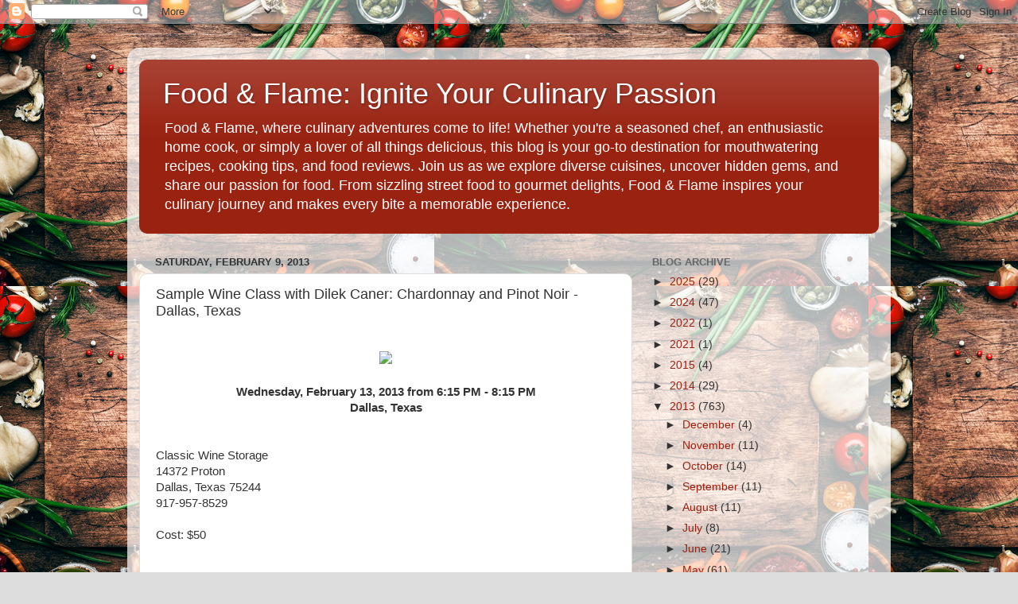

--- FILE ---
content_type: text/html; charset=UTF-8
request_url: https://www.foodandflame.com/2013/02/sample-wine-class-with-dilek-caner.html
body_size: 18073
content:
<!DOCTYPE html>
<html class='v2' dir='ltr' lang='en'>
<head>
<link href='https://www.blogger.com/static/v1/widgets/335934321-css_bundle_v2.css' rel='stylesheet' type='text/css'/>
<meta content='width=1100' name='viewport'/>
<meta content='text/html; charset=UTF-8' http-equiv='Content-Type'/>
<meta content='blogger' name='generator'/>
<link href='https://www.foodandflame.com/favicon.ico' rel='icon' type='image/x-icon'/>
<link href='https://www.foodandflame.com/2013/02/sample-wine-class-with-dilek-caner.html' rel='canonical'/>
<link rel="alternate" type="application/atom+xml" title="Food &amp; Flame: Ignite Your Culinary Passion - Atom" href="https://www.foodandflame.com/feeds/posts/default" />
<link rel="alternate" type="application/rss+xml" title="Food &amp; Flame: Ignite Your Culinary Passion - RSS" href="https://www.foodandflame.com/feeds/posts/default?alt=rss" />
<link rel="service.post" type="application/atom+xml" title="Food &amp; Flame: Ignite Your Culinary Passion - Atom" href="https://www.blogger.com/feeds/8665828300847952290/posts/default" />

<link rel="alternate" type="application/atom+xml" title="Food &amp; Flame: Ignite Your Culinary Passion - Atom" href="https://www.foodandflame.com/feeds/7685288678085289224/comments/default" />
<!--Can't find substitution for tag [blog.ieCssRetrofitLinks]-->
<link href='http://sphotos-b.xx.fbcdn.net/hphotos-ash4/320686_233489470034590_1478016265_n.jpg' rel='image_src'/>
<meta content='https://www.foodandflame.com/2013/02/sample-wine-class-with-dilek-caner.html' property='og:url'/>
<meta content='Sample Wine Class with Dilek Caner: Chardonnay and Pinot Noir - Dallas, Texas' property='og:title'/>
<meta content='     Wednesday, February 13, 2013 from 6:15 PM - 8:15 PM   Dallas, Texas    Classic Wine Storage  14372 Proton  Dallas, Texas 75244  917-957...' property='og:description'/>
<meta content='https://lh3.googleusercontent.com/blogger_img_proxy/AEn0k_ukyZ9eaZon0XY9MY5kpIv2f-IjdoQ4tT_E6etY_ozGnI66tadogFPHZ8sDxCtlfNCV4c02NPoewFdWWpL11E4ugv_hpDpfXK0b1y4B79j0grKgsBTKS01tSLTrmU9-0aZxOTUuczyPj9w_E3S525X5akr4nDY=w1200-h630-p-k-no-nu' property='og:image'/>
<title>Food &amp; Flame: Ignite Your Culinary Passion: Sample Wine Class with Dilek Caner: Chardonnay and Pinot Noir - Dallas, Texas</title>
<style id='page-skin-1' type='text/css'><!--
/*-----------------------------------------------
Blogger Template Style
Name:     Picture Window
Designer: Blogger
URL:      www.blogger.com
----------------------------------------------- */
/* Content
----------------------------------------------- */
body {
font: normal normal 15px Arial, Tahoma, Helvetica, FreeSans, sans-serif;
color: #333333;
background: #dddddd url(https://blogger.googleusercontent.com/img/a/AVvXsEhL60Trs_5tv5N07yePw34XpSasXWBjICsbq6XWaXW4dpPf8slLIOsqXXRNFpqT5-uH58lq1xW3EyKWzpFaj14Opz_7LaJlaFuHzj6kudDscEsECb4WFNf-QqP-NIw3Aw8yxhyEYW-jKiD3mvL2SRDpn7UjIPjpR1hieLKOCpO99JJfCkBaxUOQGjjeVPgD=s1600) repeat scroll top left;
}
html body .region-inner {
min-width: 0;
max-width: 100%;
width: auto;
}
.content-outer {
font-size: 90%;
}
a:link {
text-decoration:none;
color: #992211;
}
a:visited {
text-decoration:none;
color: #771100;
}
a:hover {
text-decoration:underline;
color: #cc4411;
}
.content-outer {
background: transparent url(https://resources.blogblog.com/blogblog/data/1kt/transparent/white80.png) repeat scroll top left;
-moz-border-radius: 15px;
-webkit-border-radius: 15px;
-goog-ms-border-radius: 15px;
border-radius: 15px;
-moz-box-shadow: 0 0 3px rgba(0, 0, 0, .15);
-webkit-box-shadow: 0 0 3px rgba(0, 0, 0, .15);
-goog-ms-box-shadow: 0 0 3px rgba(0, 0, 0, .15);
box-shadow: 0 0 3px rgba(0, 0, 0, .15);
margin: 30px auto;
}
.content-inner {
padding: 15px;
}
/* Header
----------------------------------------------- */
.header-outer {
background: #992211 url(https://resources.blogblog.com/blogblog/data/1kt/transparent/header_gradient_shade.png) repeat-x scroll top left;
_background-image: none;
color: #ffffff;
-moz-border-radius: 10px;
-webkit-border-radius: 10px;
-goog-ms-border-radius: 10px;
border-radius: 10px;
}
.Header img, .Header #header-inner {
-moz-border-radius: 10px;
-webkit-border-radius: 10px;
-goog-ms-border-radius: 10px;
border-radius: 10px;
}
.header-inner .Header .titlewrapper,
.header-inner .Header .descriptionwrapper {
padding-left: 30px;
padding-right: 30px;
}
.Header h1 {
font: normal normal 36px Arial, Tahoma, Helvetica, FreeSans, sans-serif;
text-shadow: 1px 1px 3px rgba(0, 0, 0, 0.3);
}
.Header h1 a {
color: #ffffff;
}
.Header .description {
font-size: 130%;
}
/* Tabs
----------------------------------------------- */
.tabs-inner {
margin: .5em 0 0;
padding: 0;
}
.tabs-inner .section {
margin: 0;
}
.tabs-inner .widget ul {
padding: 0;
background: #f5f5f5 url(https://resources.blogblog.com/blogblog/data/1kt/transparent/tabs_gradient_shade.png) repeat scroll bottom;
-moz-border-radius: 10px;
-webkit-border-radius: 10px;
-goog-ms-border-radius: 10px;
border-radius: 10px;
}
.tabs-inner .widget li {
border: none;
}
.tabs-inner .widget li a {
display: inline-block;
padding: .5em 1em;
margin-right: 0;
color: #992211;
font: normal normal 15px Arial, Tahoma, Helvetica, FreeSans, sans-serif;
-moz-border-radius: 0 0 0 0;
-webkit-border-top-left-radius: 0;
-webkit-border-top-right-radius: 0;
-goog-ms-border-radius: 0 0 0 0;
border-radius: 0 0 0 0;
background: transparent none no-repeat scroll top left;
border-right: 1px solid #cccccc;
}
.tabs-inner .widget li:first-child a {
padding-left: 1.25em;
-moz-border-radius-topleft: 10px;
-moz-border-radius-bottomleft: 10px;
-webkit-border-top-left-radius: 10px;
-webkit-border-bottom-left-radius: 10px;
-goog-ms-border-top-left-radius: 10px;
-goog-ms-border-bottom-left-radius: 10px;
border-top-left-radius: 10px;
border-bottom-left-radius: 10px;
}
.tabs-inner .widget li.selected a,
.tabs-inner .widget li a:hover {
position: relative;
z-index: 1;
background: #ffffff url(https://resources.blogblog.com/blogblog/data/1kt/transparent/tabs_gradient_shade.png) repeat scroll bottom;
color: #000000;
-moz-box-shadow: 0 0 0 rgba(0, 0, 0, .15);
-webkit-box-shadow: 0 0 0 rgba(0, 0, 0, .15);
-goog-ms-box-shadow: 0 0 0 rgba(0, 0, 0, .15);
box-shadow: 0 0 0 rgba(0, 0, 0, .15);
}
/* Headings
----------------------------------------------- */
h2 {
font: bold normal 13px Arial, Tahoma, Helvetica, FreeSans, sans-serif;
text-transform: uppercase;
color: #666666;
margin: .5em 0;
}
/* Main
----------------------------------------------- */
.main-outer {
background: transparent none repeat scroll top center;
-moz-border-radius: 0 0 0 0;
-webkit-border-top-left-radius: 0;
-webkit-border-top-right-radius: 0;
-webkit-border-bottom-left-radius: 0;
-webkit-border-bottom-right-radius: 0;
-goog-ms-border-radius: 0 0 0 0;
border-radius: 0 0 0 0;
-moz-box-shadow: 0 0 0 rgba(0, 0, 0, .15);
-webkit-box-shadow: 0 0 0 rgba(0, 0, 0, .15);
-goog-ms-box-shadow: 0 0 0 rgba(0, 0, 0, .15);
box-shadow: 0 0 0 rgba(0, 0, 0, .15);
}
.main-inner {
padding: 15px 5px 20px;
}
.main-inner .column-center-inner {
padding: 0 0;
}
.main-inner .column-left-inner {
padding-left: 0;
}
.main-inner .column-right-inner {
padding-right: 0;
}
/* Posts
----------------------------------------------- */
h3.post-title {
margin: 0;
font: normal normal 18px Arial, Tahoma, Helvetica, FreeSans, sans-serif;
}
.comments h4 {
margin: 1em 0 0;
font: normal normal 18px Arial, Tahoma, Helvetica, FreeSans, sans-serif;
}
.date-header span {
color: #333333;
}
.post-outer {
background-color: #ffffff;
border: solid 1px #dddddd;
-moz-border-radius: 10px;
-webkit-border-radius: 10px;
border-radius: 10px;
-goog-ms-border-radius: 10px;
padding: 15px 20px;
margin: 0 -20px 20px;
}
.post-body {
line-height: 1.4;
font-size: 110%;
position: relative;
}
.post-header {
margin: 0 0 1.5em;
color: #999999;
line-height: 1.6;
}
.post-footer {
margin: .5em 0 0;
color: #999999;
line-height: 1.6;
}
#blog-pager {
font-size: 140%
}
#comments .comment-author {
padding-top: 1.5em;
border-top: dashed 1px #ccc;
border-top: dashed 1px rgba(128, 128, 128, .5);
background-position: 0 1.5em;
}
#comments .comment-author:first-child {
padding-top: 0;
border-top: none;
}
.avatar-image-container {
margin: .2em 0 0;
}
/* Comments
----------------------------------------------- */
.comments .comments-content .icon.blog-author {
background-repeat: no-repeat;
background-image: url([data-uri]);
}
.comments .comments-content .loadmore a {
border-top: 1px solid #cc4411;
border-bottom: 1px solid #cc4411;
}
.comments .continue {
border-top: 2px solid #cc4411;
}
/* Widgets
----------------------------------------------- */
.widget ul, .widget #ArchiveList ul.flat {
padding: 0;
list-style: none;
}
.widget ul li, .widget #ArchiveList ul.flat li {
border-top: dashed 1px #ccc;
border-top: dashed 1px rgba(128, 128, 128, .5);
}
.widget ul li:first-child, .widget #ArchiveList ul.flat li:first-child {
border-top: none;
}
.widget .post-body ul {
list-style: disc;
}
.widget .post-body ul li {
border: none;
}
/* Footer
----------------------------------------------- */
.footer-outer {
color:#eeeeee;
background: transparent url(https://resources.blogblog.com/blogblog/data/1kt/transparent/black50.png) repeat scroll top left;
-moz-border-radius: 10px 10px 10px 10px;
-webkit-border-top-left-radius: 10px;
-webkit-border-top-right-radius: 10px;
-webkit-border-bottom-left-radius: 10px;
-webkit-border-bottom-right-radius: 10px;
-goog-ms-border-radius: 10px 10px 10px 10px;
border-radius: 10px 10px 10px 10px;
-moz-box-shadow: 0 0 0 rgba(0, 0, 0, .15);
-webkit-box-shadow: 0 0 0 rgba(0, 0, 0, .15);
-goog-ms-box-shadow: 0 0 0 rgba(0, 0, 0, .15);
box-shadow: 0 0 0 rgba(0, 0, 0, .15);
}
.footer-inner {
padding: 10px 5px 20px;
}
.footer-outer a {
color: #ffffdd;
}
.footer-outer a:visited {
color: #cccc99;
}
.footer-outer a:hover {
color: #ffffff;
}
.footer-outer .widget h2 {
color: #bbbbbb;
}
/* Mobile
----------------------------------------------- */
html body.mobile {
height: auto;
}
html body.mobile {
min-height: 480px;
background-size: 100% auto;
}
.mobile .body-fauxcolumn-outer {
background: transparent none repeat scroll top left;
}
html .mobile .mobile-date-outer, html .mobile .blog-pager {
border-bottom: none;
background: transparent none repeat scroll top center;
margin-bottom: 10px;
}
.mobile .date-outer {
background: transparent none repeat scroll top center;
}
.mobile .header-outer, .mobile .main-outer,
.mobile .post-outer, .mobile .footer-outer {
-moz-border-radius: 0;
-webkit-border-radius: 0;
-goog-ms-border-radius: 0;
border-radius: 0;
}
.mobile .content-outer,
.mobile .main-outer,
.mobile .post-outer {
background: inherit;
border: none;
}
.mobile .content-outer {
font-size: 100%;
}
.mobile-link-button {
background-color: #992211;
}
.mobile-link-button a:link, .mobile-link-button a:visited {
color: #ffffff;
}
.mobile-index-contents {
color: #333333;
}
.mobile .tabs-inner .PageList .widget-content {
background: #ffffff url(https://resources.blogblog.com/blogblog/data/1kt/transparent/tabs_gradient_shade.png) repeat scroll bottom;
color: #000000;
}
.mobile .tabs-inner .PageList .widget-content .pagelist-arrow {
border-left: 1px solid #cccccc;
}

--></style>
<style id='template-skin-1' type='text/css'><!--
body {
min-width: 960px;
}
.content-outer, .content-fauxcolumn-outer, .region-inner {
min-width: 960px;
max-width: 960px;
_width: 960px;
}
.main-inner .columns {
padding-left: 0;
padding-right: 310px;
}
.main-inner .fauxcolumn-center-outer {
left: 0;
right: 310px;
/* IE6 does not respect left and right together */
_width: expression(this.parentNode.offsetWidth -
parseInt("0") -
parseInt("310px") + 'px');
}
.main-inner .fauxcolumn-left-outer {
width: 0;
}
.main-inner .fauxcolumn-right-outer {
width: 310px;
}
.main-inner .column-left-outer {
width: 0;
right: 100%;
margin-left: -0;
}
.main-inner .column-right-outer {
width: 310px;
margin-right: -310px;
}
#layout {
min-width: 0;
}
#layout .content-outer {
min-width: 0;
width: 800px;
}
#layout .region-inner {
min-width: 0;
width: auto;
}
body#layout div.add_widget {
padding: 8px;
}
body#layout div.add_widget a {
margin-left: 32px;
}
--></style>
<style>
    body {background-image:url(https\:\/\/blogger.googleusercontent.com\/img\/a\/AVvXsEhL60Trs_5tv5N07yePw34XpSasXWBjICsbq6XWaXW4dpPf8slLIOsqXXRNFpqT5-uH58lq1xW3EyKWzpFaj14Opz_7LaJlaFuHzj6kudDscEsECb4WFNf-QqP-NIw3Aw8yxhyEYW-jKiD3mvL2SRDpn7UjIPjpR1hieLKOCpO99JJfCkBaxUOQGjjeVPgD=s1600);}
    
@media (max-width: 200px) { body {background-image:url(https\:\/\/blogger.googleusercontent.com\/img\/a\/AVvXsEhL60Trs_5tv5N07yePw34XpSasXWBjICsbq6XWaXW4dpPf8slLIOsqXXRNFpqT5-uH58lq1xW3EyKWzpFaj14Opz_7LaJlaFuHzj6kudDscEsECb4WFNf-QqP-NIw3Aw8yxhyEYW-jKiD3mvL2SRDpn7UjIPjpR1hieLKOCpO99JJfCkBaxUOQGjjeVPgD=w200);}}
@media (max-width: 400px) and (min-width: 201px) { body {background-image:url(https\:\/\/blogger.googleusercontent.com\/img\/a\/AVvXsEhL60Trs_5tv5N07yePw34XpSasXWBjICsbq6XWaXW4dpPf8slLIOsqXXRNFpqT5-uH58lq1xW3EyKWzpFaj14Opz_7LaJlaFuHzj6kudDscEsECb4WFNf-QqP-NIw3Aw8yxhyEYW-jKiD3mvL2SRDpn7UjIPjpR1hieLKOCpO99JJfCkBaxUOQGjjeVPgD=w400);}}
@media (max-width: 800px) and (min-width: 401px) { body {background-image:url(https\:\/\/blogger.googleusercontent.com\/img\/a\/AVvXsEhL60Trs_5tv5N07yePw34XpSasXWBjICsbq6XWaXW4dpPf8slLIOsqXXRNFpqT5-uH58lq1xW3EyKWzpFaj14Opz_7LaJlaFuHzj6kudDscEsECb4WFNf-QqP-NIw3Aw8yxhyEYW-jKiD3mvL2SRDpn7UjIPjpR1hieLKOCpO99JJfCkBaxUOQGjjeVPgD=w800);}}
@media (max-width: 1200px) and (min-width: 801px) { body {background-image:url(https\:\/\/blogger.googleusercontent.com\/img\/a\/AVvXsEhL60Trs_5tv5N07yePw34XpSasXWBjICsbq6XWaXW4dpPf8slLIOsqXXRNFpqT5-uH58lq1xW3EyKWzpFaj14Opz_7LaJlaFuHzj6kudDscEsECb4WFNf-QqP-NIw3Aw8yxhyEYW-jKiD3mvL2SRDpn7UjIPjpR1hieLKOCpO99JJfCkBaxUOQGjjeVPgD=w1200);}}
/* Last tag covers anything over one higher than the previous max-size cap. */
@media (min-width: 1201px) { body {background-image:url(https\:\/\/blogger.googleusercontent.com\/img\/a\/AVvXsEhL60Trs_5tv5N07yePw34XpSasXWBjICsbq6XWaXW4dpPf8slLIOsqXXRNFpqT5-uH58lq1xW3EyKWzpFaj14Opz_7LaJlaFuHzj6kudDscEsECb4WFNf-QqP-NIw3Aw8yxhyEYW-jKiD3mvL2SRDpn7UjIPjpR1hieLKOCpO99JJfCkBaxUOQGjjeVPgD=w1600);}}
  </style>
<script type='text/javascript'>
        (function(i,s,o,g,r,a,m){i['GoogleAnalyticsObject']=r;i[r]=i[r]||function(){
        (i[r].q=i[r].q||[]).push(arguments)},i[r].l=1*new Date();a=s.createElement(o),
        m=s.getElementsByTagName(o)[0];a.async=1;a.src=g;m.parentNode.insertBefore(a,m)
        })(window,document,'script','https://www.google-analytics.com/analytics.js','ga');
        ga('create', 'UA-26309966-1', 'auto', 'blogger');
        ga('blogger.send', 'pageview');
      </script>
<link href='https://www.blogger.com/dyn-css/authorization.css?targetBlogID=8665828300847952290&amp;zx=2795c900-db78-4da3-9546-39fb7774f907' media='none' onload='if(media!=&#39;all&#39;)media=&#39;all&#39;' rel='stylesheet'/><noscript><link href='https://www.blogger.com/dyn-css/authorization.css?targetBlogID=8665828300847952290&amp;zx=2795c900-db78-4da3-9546-39fb7774f907' rel='stylesheet'/></noscript>
<meta name='google-adsense-platform-account' content='ca-host-pub-1556223355139109'/>
<meta name='google-adsense-platform-domain' content='blogspot.com'/>

<!-- data-ad-client=ca-pub-1304763169766404 -->

<link rel="stylesheet" href="https://fonts.googleapis.com/css2?display=swap&family=Pacifico"></head>
<body class='loading variant-shade'>
<div class='navbar section' id='navbar' name='Navbar'><div class='widget Navbar' data-version='1' id='Navbar1'><script type="text/javascript">
    function setAttributeOnload(object, attribute, val) {
      if(window.addEventListener) {
        window.addEventListener('load',
          function(){ object[attribute] = val; }, false);
      } else {
        window.attachEvent('onload', function(){ object[attribute] = val; });
      }
    }
  </script>
<div id="navbar-iframe-container"></div>
<script type="text/javascript" src="https://apis.google.com/js/platform.js"></script>
<script type="text/javascript">
      gapi.load("gapi.iframes:gapi.iframes.style.bubble", function() {
        if (gapi.iframes && gapi.iframes.getContext) {
          gapi.iframes.getContext().openChild({
              url: 'https://www.blogger.com/navbar/8665828300847952290?po\x3d7685288678085289224\x26origin\x3dhttps://www.foodandflame.com',
              where: document.getElementById("navbar-iframe-container"),
              id: "navbar-iframe"
          });
        }
      });
    </script><script type="text/javascript">
(function() {
var script = document.createElement('script');
script.type = 'text/javascript';
script.src = '//pagead2.googlesyndication.com/pagead/js/google_top_exp.js';
var head = document.getElementsByTagName('head')[0];
if (head) {
head.appendChild(script);
}})();
</script>
</div></div>
<div class='body-fauxcolumns'>
<div class='fauxcolumn-outer body-fauxcolumn-outer'>
<div class='cap-top'>
<div class='cap-left'></div>
<div class='cap-right'></div>
</div>
<div class='fauxborder-left'>
<div class='fauxborder-right'></div>
<div class='fauxcolumn-inner'>
</div>
</div>
<div class='cap-bottom'>
<div class='cap-left'></div>
<div class='cap-right'></div>
</div>
</div>
</div>
<div class='content'>
<div class='content-fauxcolumns'>
<div class='fauxcolumn-outer content-fauxcolumn-outer'>
<div class='cap-top'>
<div class='cap-left'></div>
<div class='cap-right'></div>
</div>
<div class='fauxborder-left'>
<div class='fauxborder-right'></div>
<div class='fauxcolumn-inner'>
</div>
</div>
<div class='cap-bottom'>
<div class='cap-left'></div>
<div class='cap-right'></div>
</div>
</div>
</div>
<div class='content-outer'>
<div class='content-cap-top cap-top'>
<div class='cap-left'></div>
<div class='cap-right'></div>
</div>
<div class='fauxborder-left content-fauxborder-left'>
<div class='fauxborder-right content-fauxborder-right'></div>
<div class='content-inner'>
<header>
<div class='header-outer'>
<div class='header-cap-top cap-top'>
<div class='cap-left'></div>
<div class='cap-right'></div>
</div>
<div class='fauxborder-left header-fauxborder-left'>
<div class='fauxborder-right header-fauxborder-right'></div>
<div class='region-inner header-inner'>
<div class='header section' id='header' name='Header'><div class='widget Header' data-version='1' id='Header1'>
<div id='header-inner'>
<div class='titlewrapper'>
<h1 class='title'>
<a href='https://www.foodandflame.com/'>
Food &amp; Flame: Ignite Your Culinary Passion
</a>
</h1>
</div>
<div class='descriptionwrapper'>
<p class='description'><span>Food &amp; Flame, where culinary adventures come to life! Whether you&#39;re a seasoned chef, an enthusiastic home cook, or simply a lover of all things delicious, this blog is your go-to destination for mouthwatering recipes, cooking tips, and food reviews. Join us as we explore diverse cuisines, uncover hidden gems, and share our passion for food. From sizzling street food to gourmet delights, Food &amp; Flame inspires your culinary journey and makes every bite a memorable experience.</span></p>
</div>
</div>
</div></div>
</div>
</div>
<div class='header-cap-bottom cap-bottom'>
<div class='cap-left'></div>
<div class='cap-right'></div>
</div>
</div>
</header>
<div class='tabs-outer'>
<div class='tabs-cap-top cap-top'>
<div class='cap-left'></div>
<div class='cap-right'></div>
</div>
<div class='fauxborder-left tabs-fauxborder-left'>
<div class='fauxborder-right tabs-fauxborder-right'></div>
<div class='region-inner tabs-inner'>
<div class='tabs no-items section' id='crosscol' name='Cross-Column'></div>
<div class='tabs no-items section' id='crosscol-overflow' name='Cross-Column 2'></div>
</div>
</div>
<div class='tabs-cap-bottom cap-bottom'>
<div class='cap-left'></div>
<div class='cap-right'></div>
</div>
</div>
<div class='main-outer'>
<div class='main-cap-top cap-top'>
<div class='cap-left'></div>
<div class='cap-right'></div>
</div>
<div class='fauxborder-left main-fauxborder-left'>
<div class='fauxborder-right main-fauxborder-right'></div>
<div class='region-inner main-inner'>
<div class='columns fauxcolumns'>
<div class='fauxcolumn-outer fauxcolumn-center-outer'>
<div class='cap-top'>
<div class='cap-left'></div>
<div class='cap-right'></div>
</div>
<div class='fauxborder-left'>
<div class='fauxborder-right'></div>
<div class='fauxcolumn-inner'>
</div>
</div>
<div class='cap-bottom'>
<div class='cap-left'></div>
<div class='cap-right'></div>
</div>
</div>
<div class='fauxcolumn-outer fauxcolumn-left-outer'>
<div class='cap-top'>
<div class='cap-left'></div>
<div class='cap-right'></div>
</div>
<div class='fauxborder-left'>
<div class='fauxborder-right'></div>
<div class='fauxcolumn-inner'>
</div>
</div>
<div class='cap-bottom'>
<div class='cap-left'></div>
<div class='cap-right'></div>
</div>
</div>
<div class='fauxcolumn-outer fauxcolumn-right-outer'>
<div class='cap-top'>
<div class='cap-left'></div>
<div class='cap-right'></div>
</div>
<div class='fauxborder-left'>
<div class='fauxborder-right'></div>
<div class='fauxcolumn-inner'>
</div>
</div>
<div class='cap-bottom'>
<div class='cap-left'></div>
<div class='cap-right'></div>
</div>
</div>
<!-- corrects IE6 width calculation -->
<div class='columns-inner'>
<div class='column-center-outer'>
<div class='column-center-inner'>
<div class='main section' id='main' name='Main'><div class='widget Blog' data-version='1' id='Blog1'>
<div class='blog-posts hfeed'>

          <div class="date-outer">
        
<h2 class='date-header'><span>Saturday, February 9, 2013</span></h2>

          <div class="date-posts">
        
<div class='post-outer'>
<div class='post hentry uncustomized-post-template' itemprop='blogPost' itemscope='itemscope' itemtype='http://schema.org/BlogPosting'>
<meta content='http://sphotos-b.xx.fbcdn.net/hphotos-ash4/320686_233489470034590_1478016265_n.jpg' itemprop='image_url'/>
<meta content='8665828300847952290' itemprop='blogId'/>
<meta content='7685288678085289224' itemprop='postId'/>
<a name='7685288678085289224'></a>
<h3 class='post-title entry-title' itemprop='name'>
Sample Wine Class with Dilek Caner: Chardonnay and Pinot Noir - Dallas, Texas
</h3>
<div class='post-header'>
<div class='post-header-line-1'></div>
</div>
<div class='post-body entry-content' id='post-body-7685288678085289224' itemprop='description articleBody'>
<br />
<div class="separator" style="clear: both; text-align: center;">
<a href="http://sphotos-b.xx.fbcdn.net/hphotos-ash4/320686_233489470034590_1478016265_n.jpg" imageanchor="1" style="margin-left: 1em; margin-right: 1em;"><img border="0" loading="lazy" src="https://lh3.googleusercontent.com/blogger_img_proxy/AEn0k_ukyZ9eaZon0XY9MY5kpIv2f-IjdoQ4tT_E6etY_ozGnI66tadogFPHZ8sDxCtlfNCV4c02NPoewFdWWpL11E4ugv_hpDpfXK0b1y4B79j0grKgsBTKS01tSLTrmU9-0aZxOTUuczyPj9w_E3S525X5akr4nDY=s0-d"></a></div>
<br />
<div style="text-align: center;">
<b>Wednesday, February 13, 2013&nbsp;from 6:15 PM - 8:15 PM</b></div>
<div style="text-align: center;">
<b>Dallas, Texas</b></div>
<br />
<br />
Classic Wine Storage<br />
14372 Proton<br />
Dallas, Texas 75244<br />
917-957-8529<br />
<br />
Cost: $50<br />
<br />
<br />
The class on February 13th focuses on Chardonnay and Pinot Noir.<br />
<br />
If you are considering a comprehensive wine course and would like a sneak preview to what it will be like, consider one of these sample classes. These sessions will give you an idea of what will be covered in class and the types of wines are tasted.<br />
<br />
Your payment of $50 can be applied as credit to any WSET class in which you enroll after your sample class.<br />
<br />
Please note that one person may register for only one sample class. It is not possible to register for sample classes as a series.<br />
<br />
Location:<br />
Classic Wine Storage<br />
14372 Proton<br />
Dallas, TX 75244<br />
<br />
<div style="text-align: center;">
<b><a href="http://classicwinestorage.com/">Click here for more information.</a></b></div>
<br />
<br />
<div style='clear: both;'></div>
</div>
<div class='post-footer'>
<div class='post-footer-line post-footer-line-1'>
<span class='post-author vcard'>
</span>
<span class='post-timestamp'>
at
<meta content='https://www.foodandflame.com/2013/02/sample-wine-class-with-dilek-caner.html' itemprop='url'/>
<a class='timestamp-link' href='https://www.foodandflame.com/2013/02/sample-wine-class-with-dilek-caner.html' rel='bookmark' title='permanent link'><abbr class='published' itemprop='datePublished' title='2013-02-09T09:00:00-05:00'>February 09, 2013</abbr></a>
</span>
<span class='post-comment-link'>
</span>
<span class='post-icons'>
<span class='item-action'>
<a href='https://www.blogger.com/email-post/8665828300847952290/7685288678085289224' title='Email Post'>
<img alt='' class='icon-action' height='13' src='https://resources.blogblog.com/img/icon18_email.gif' width='18'/>
</a>
</span>
<span class='item-control blog-admin pid-1087137011'>
<a href='https://www.blogger.com/post-edit.g?blogID=8665828300847952290&postID=7685288678085289224&from=pencil' title='Edit Post'>
<img alt='' class='icon-action' height='18' src='https://resources.blogblog.com/img/icon18_edit_allbkg.gif' width='18'/>
</a>
</span>
</span>
<div class='post-share-buttons goog-inline-block'>
<a class='goog-inline-block share-button sb-email' href='https://www.blogger.com/share-post.g?blogID=8665828300847952290&postID=7685288678085289224&target=email' target='_blank' title='Email This'><span class='share-button-link-text'>Email This</span></a><a class='goog-inline-block share-button sb-blog' href='https://www.blogger.com/share-post.g?blogID=8665828300847952290&postID=7685288678085289224&target=blog' onclick='window.open(this.href, "_blank", "height=270,width=475"); return false;' target='_blank' title='BlogThis!'><span class='share-button-link-text'>BlogThis!</span></a><a class='goog-inline-block share-button sb-twitter' href='https://www.blogger.com/share-post.g?blogID=8665828300847952290&postID=7685288678085289224&target=twitter' target='_blank' title='Share to X'><span class='share-button-link-text'>Share to X</span></a><a class='goog-inline-block share-button sb-facebook' href='https://www.blogger.com/share-post.g?blogID=8665828300847952290&postID=7685288678085289224&target=facebook' onclick='window.open(this.href, "_blank", "height=430,width=640"); return false;' target='_blank' title='Share to Facebook'><span class='share-button-link-text'>Share to Facebook</span></a><a class='goog-inline-block share-button sb-pinterest' href='https://www.blogger.com/share-post.g?blogID=8665828300847952290&postID=7685288678085289224&target=pinterest' target='_blank' title='Share to Pinterest'><span class='share-button-link-text'>Share to Pinterest</span></a>
</div>
</div>
<div class='post-footer-line post-footer-line-2'>
<span class='post-labels'>
Labels:
<a href='https://www.foodandflame.com/search/label/Dallas' rel='tag'>Dallas</a>,
<a href='https://www.foodandflame.com/search/label/Event' rel='tag'>Event</a>,
<a href='https://www.foodandflame.com/search/label/Texas' rel='tag'>Texas</a>,
<a href='https://www.foodandflame.com/search/label/Wine' rel='tag'>Wine</a>
</span>
</div>
<div class='post-footer-line post-footer-line-3'>
<span class='post-location'>
</span>
</div>
</div>
</div>
<div class='comments' id='comments'>
<a name='comments'></a>
<h4>No comments:</h4>
<div id='Blog1_comments-block-wrapper'>
<dl class='avatar-comment-indent' id='comments-block'>
</dl>
</div>
<p class='comment-footer'>
<a href='https://www.blogger.com/comment/fullpage/post/8665828300847952290/7685288678085289224' onclick=''>Post a Comment</a>
</p>
</div>
</div>
<div class='inline-ad'>
<!--Can't find substitution for tag [adCode]-->
</div>

        </div></div>
      
</div>
<div class='blog-pager' id='blog-pager'>
<span id='blog-pager-newer-link'>
<a class='blog-pager-newer-link' href='https://www.foodandflame.com/2013/02/cupids-romantic-dinner-for-2-santa-fe.html' id='Blog1_blog-pager-newer-link' title='Newer Post'>Newer Post</a>
</span>
<span id='blog-pager-older-link'>
<a class='blog-pager-older-link' href='https://www.foodandflame.com/2013/02/san-antonio-wine-festival-champagne.html' id='Blog1_blog-pager-older-link' title='Older Post'>Older Post</a>
</span>
<a class='home-link' href='https://www.foodandflame.com/'>Home</a>
</div>
<div class='clear'></div>
<div class='post-feeds'>
<div class='feed-links'>
Subscribe to:
<a class='feed-link' href='https://www.foodandflame.com/feeds/7685288678085289224/comments/default' target='_blank' type='application/atom+xml'>Post Comments (Atom)</a>
</div>
</div>
</div></div>
</div>
</div>
<div class='column-left-outer'>
<div class='column-left-inner'>
<aside>
</aside>
</div>
</div>
<div class='column-right-outer'>
<div class='column-right-inner'>
<aside>
<div class='sidebar section' id='sidebar-right-1'><div class='widget BlogArchive' data-version='1' id='BlogArchive1'>
<h2>Blog Archive</h2>
<div class='widget-content'>
<div id='ArchiveList'>
<div id='BlogArchive1_ArchiveList'>
<ul class='hierarchy'>
<li class='archivedate collapsed'>
<a class='toggle' href='javascript:void(0)'>
<span class='zippy'>

        &#9658;&#160;
      
</span>
</a>
<a class='post-count-link' href='https://www.foodandflame.com/2025/'>
2025
</a>
<span class='post-count' dir='ltr'>(29)</span>
<ul class='hierarchy'>
<li class='archivedate collapsed'>
<a class='toggle' href='javascript:void(0)'>
<span class='zippy'>

        &#9658;&#160;
      
</span>
</a>
<a class='post-count-link' href='https://www.foodandflame.com/2025/11/'>
November
</a>
<span class='post-count' dir='ltr'>(3)</span>
</li>
</ul>
<ul class='hierarchy'>
<li class='archivedate collapsed'>
<a class='toggle' href='javascript:void(0)'>
<span class='zippy'>

        &#9658;&#160;
      
</span>
</a>
<a class='post-count-link' href='https://www.foodandflame.com/2025/10/'>
October
</a>
<span class='post-count' dir='ltr'>(6)</span>
</li>
</ul>
<ul class='hierarchy'>
<li class='archivedate collapsed'>
<a class='toggle' href='javascript:void(0)'>
<span class='zippy'>

        &#9658;&#160;
      
</span>
</a>
<a class='post-count-link' href='https://www.foodandflame.com/2025/09/'>
September
</a>
<span class='post-count' dir='ltr'>(3)</span>
</li>
</ul>
<ul class='hierarchy'>
<li class='archivedate collapsed'>
<a class='toggle' href='javascript:void(0)'>
<span class='zippy'>

        &#9658;&#160;
      
</span>
</a>
<a class='post-count-link' href='https://www.foodandflame.com/2025/08/'>
August
</a>
<span class='post-count' dir='ltr'>(2)</span>
</li>
</ul>
<ul class='hierarchy'>
<li class='archivedate collapsed'>
<a class='toggle' href='javascript:void(0)'>
<span class='zippy'>

        &#9658;&#160;
      
</span>
</a>
<a class='post-count-link' href='https://www.foodandflame.com/2025/06/'>
June
</a>
<span class='post-count' dir='ltr'>(1)</span>
</li>
</ul>
<ul class='hierarchy'>
<li class='archivedate collapsed'>
<a class='toggle' href='javascript:void(0)'>
<span class='zippy'>

        &#9658;&#160;
      
</span>
</a>
<a class='post-count-link' href='https://www.foodandflame.com/2025/05/'>
May
</a>
<span class='post-count' dir='ltr'>(2)</span>
</li>
</ul>
<ul class='hierarchy'>
<li class='archivedate collapsed'>
<a class='toggle' href='javascript:void(0)'>
<span class='zippy'>

        &#9658;&#160;
      
</span>
</a>
<a class='post-count-link' href='https://www.foodandflame.com/2025/04/'>
April
</a>
<span class='post-count' dir='ltr'>(1)</span>
</li>
</ul>
<ul class='hierarchy'>
<li class='archivedate collapsed'>
<a class='toggle' href='javascript:void(0)'>
<span class='zippy'>

        &#9658;&#160;
      
</span>
</a>
<a class='post-count-link' href='https://www.foodandflame.com/2025/03/'>
March
</a>
<span class='post-count' dir='ltr'>(1)</span>
</li>
</ul>
<ul class='hierarchy'>
<li class='archivedate collapsed'>
<a class='toggle' href='javascript:void(0)'>
<span class='zippy'>

        &#9658;&#160;
      
</span>
</a>
<a class='post-count-link' href='https://www.foodandflame.com/2025/02/'>
February
</a>
<span class='post-count' dir='ltr'>(5)</span>
</li>
</ul>
<ul class='hierarchy'>
<li class='archivedate collapsed'>
<a class='toggle' href='javascript:void(0)'>
<span class='zippy'>

        &#9658;&#160;
      
</span>
</a>
<a class='post-count-link' href='https://www.foodandflame.com/2025/01/'>
January
</a>
<span class='post-count' dir='ltr'>(5)</span>
</li>
</ul>
</li>
</ul>
<ul class='hierarchy'>
<li class='archivedate collapsed'>
<a class='toggle' href='javascript:void(0)'>
<span class='zippy'>

        &#9658;&#160;
      
</span>
</a>
<a class='post-count-link' href='https://www.foodandflame.com/2024/'>
2024
</a>
<span class='post-count' dir='ltr'>(47)</span>
<ul class='hierarchy'>
<li class='archivedate collapsed'>
<a class='toggle' href='javascript:void(0)'>
<span class='zippy'>

        &#9658;&#160;
      
</span>
</a>
<a class='post-count-link' href='https://www.foodandflame.com/2024/12/'>
December
</a>
<span class='post-count' dir='ltr'>(9)</span>
</li>
</ul>
<ul class='hierarchy'>
<li class='archivedate collapsed'>
<a class='toggle' href='javascript:void(0)'>
<span class='zippy'>

        &#9658;&#160;
      
</span>
</a>
<a class='post-count-link' href='https://www.foodandflame.com/2024/11/'>
November
</a>
<span class='post-count' dir='ltr'>(9)</span>
</li>
</ul>
<ul class='hierarchy'>
<li class='archivedate collapsed'>
<a class='toggle' href='javascript:void(0)'>
<span class='zippy'>

        &#9658;&#160;
      
</span>
</a>
<a class='post-count-link' href='https://www.foodandflame.com/2024/10/'>
October
</a>
<span class='post-count' dir='ltr'>(5)</span>
</li>
</ul>
<ul class='hierarchy'>
<li class='archivedate collapsed'>
<a class='toggle' href='javascript:void(0)'>
<span class='zippy'>

        &#9658;&#160;
      
</span>
</a>
<a class='post-count-link' href='https://www.foodandflame.com/2024/09/'>
September
</a>
<span class='post-count' dir='ltr'>(5)</span>
</li>
</ul>
<ul class='hierarchy'>
<li class='archivedate collapsed'>
<a class='toggle' href='javascript:void(0)'>
<span class='zippy'>

        &#9658;&#160;
      
</span>
</a>
<a class='post-count-link' href='https://www.foodandflame.com/2024/08/'>
August
</a>
<span class='post-count' dir='ltr'>(9)</span>
</li>
</ul>
<ul class='hierarchy'>
<li class='archivedate collapsed'>
<a class='toggle' href='javascript:void(0)'>
<span class='zippy'>

        &#9658;&#160;
      
</span>
</a>
<a class='post-count-link' href='https://www.foodandflame.com/2024/07/'>
July
</a>
<span class='post-count' dir='ltr'>(5)</span>
</li>
</ul>
<ul class='hierarchy'>
<li class='archivedate collapsed'>
<a class='toggle' href='javascript:void(0)'>
<span class='zippy'>

        &#9658;&#160;
      
</span>
</a>
<a class='post-count-link' href='https://www.foodandflame.com/2024/06/'>
June
</a>
<span class='post-count' dir='ltr'>(5)</span>
</li>
</ul>
</li>
</ul>
<ul class='hierarchy'>
<li class='archivedate collapsed'>
<a class='toggle' href='javascript:void(0)'>
<span class='zippy'>

        &#9658;&#160;
      
</span>
</a>
<a class='post-count-link' href='https://www.foodandflame.com/2022/'>
2022
</a>
<span class='post-count' dir='ltr'>(1)</span>
<ul class='hierarchy'>
<li class='archivedate collapsed'>
<a class='toggle' href='javascript:void(0)'>
<span class='zippy'>

        &#9658;&#160;
      
</span>
</a>
<a class='post-count-link' href='https://www.foodandflame.com/2022/07/'>
July
</a>
<span class='post-count' dir='ltr'>(1)</span>
</li>
</ul>
</li>
</ul>
<ul class='hierarchy'>
<li class='archivedate collapsed'>
<a class='toggle' href='javascript:void(0)'>
<span class='zippy'>

        &#9658;&#160;
      
</span>
</a>
<a class='post-count-link' href='https://www.foodandflame.com/2021/'>
2021
</a>
<span class='post-count' dir='ltr'>(1)</span>
<ul class='hierarchy'>
<li class='archivedate collapsed'>
<a class='toggle' href='javascript:void(0)'>
<span class='zippy'>

        &#9658;&#160;
      
</span>
</a>
<a class='post-count-link' href='https://www.foodandflame.com/2021/06/'>
June
</a>
<span class='post-count' dir='ltr'>(1)</span>
</li>
</ul>
</li>
</ul>
<ul class='hierarchy'>
<li class='archivedate collapsed'>
<a class='toggle' href='javascript:void(0)'>
<span class='zippy'>

        &#9658;&#160;
      
</span>
</a>
<a class='post-count-link' href='https://www.foodandflame.com/2015/'>
2015
</a>
<span class='post-count' dir='ltr'>(4)</span>
<ul class='hierarchy'>
<li class='archivedate collapsed'>
<a class='toggle' href='javascript:void(0)'>
<span class='zippy'>

        &#9658;&#160;
      
</span>
</a>
<a class='post-count-link' href='https://www.foodandflame.com/2015/08/'>
August
</a>
<span class='post-count' dir='ltr'>(3)</span>
</li>
</ul>
<ul class='hierarchy'>
<li class='archivedate collapsed'>
<a class='toggle' href='javascript:void(0)'>
<span class='zippy'>

        &#9658;&#160;
      
</span>
</a>
<a class='post-count-link' href='https://www.foodandflame.com/2015/06/'>
June
</a>
<span class='post-count' dir='ltr'>(1)</span>
</li>
</ul>
</li>
</ul>
<ul class='hierarchy'>
<li class='archivedate collapsed'>
<a class='toggle' href='javascript:void(0)'>
<span class='zippy'>

        &#9658;&#160;
      
</span>
</a>
<a class='post-count-link' href='https://www.foodandflame.com/2014/'>
2014
</a>
<span class='post-count' dir='ltr'>(29)</span>
<ul class='hierarchy'>
<li class='archivedate collapsed'>
<a class='toggle' href='javascript:void(0)'>
<span class='zippy'>

        &#9658;&#160;
      
</span>
</a>
<a class='post-count-link' href='https://www.foodandflame.com/2014/11/'>
November
</a>
<span class='post-count' dir='ltr'>(3)</span>
</li>
</ul>
<ul class='hierarchy'>
<li class='archivedate collapsed'>
<a class='toggle' href='javascript:void(0)'>
<span class='zippy'>

        &#9658;&#160;
      
</span>
</a>
<a class='post-count-link' href='https://www.foodandflame.com/2014/10/'>
October
</a>
<span class='post-count' dir='ltr'>(3)</span>
</li>
</ul>
<ul class='hierarchy'>
<li class='archivedate collapsed'>
<a class='toggle' href='javascript:void(0)'>
<span class='zippy'>

        &#9658;&#160;
      
</span>
</a>
<a class='post-count-link' href='https://www.foodandflame.com/2014/07/'>
July
</a>
<span class='post-count' dir='ltr'>(2)</span>
</li>
</ul>
<ul class='hierarchy'>
<li class='archivedate collapsed'>
<a class='toggle' href='javascript:void(0)'>
<span class='zippy'>

        &#9658;&#160;
      
</span>
</a>
<a class='post-count-link' href='https://www.foodandflame.com/2014/04/'>
April
</a>
<span class='post-count' dir='ltr'>(3)</span>
</li>
</ul>
<ul class='hierarchy'>
<li class='archivedate collapsed'>
<a class='toggle' href='javascript:void(0)'>
<span class='zippy'>

        &#9658;&#160;
      
</span>
</a>
<a class='post-count-link' href='https://www.foodandflame.com/2014/03/'>
March
</a>
<span class='post-count' dir='ltr'>(5)</span>
</li>
</ul>
<ul class='hierarchy'>
<li class='archivedate collapsed'>
<a class='toggle' href='javascript:void(0)'>
<span class='zippy'>

        &#9658;&#160;
      
</span>
</a>
<a class='post-count-link' href='https://www.foodandflame.com/2014/02/'>
February
</a>
<span class='post-count' dir='ltr'>(1)</span>
</li>
</ul>
<ul class='hierarchy'>
<li class='archivedate collapsed'>
<a class='toggle' href='javascript:void(0)'>
<span class='zippy'>

        &#9658;&#160;
      
</span>
</a>
<a class='post-count-link' href='https://www.foodandflame.com/2014/01/'>
January
</a>
<span class='post-count' dir='ltr'>(12)</span>
</li>
</ul>
</li>
</ul>
<ul class='hierarchy'>
<li class='archivedate expanded'>
<a class='toggle' href='javascript:void(0)'>
<span class='zippy toggle-open'>

        &#9660;&#160;
      
</span>
</a>
<a class='post-count-link' href='https://www.foodandflame.com/2013/'>
2013
</a>
<span class='post-count' dir='ltr'>(763)</span>
<ul class='hierarchy'>
<li class='archivedate collapsed'>
<a class='toggle' href='javascript:void(0)'>
<span class='zippy'>

        &#9658;&#160;
      
</span>
</a>
<a class='post-count-link' href='https://www.foodandflame.com/2013/12/'>
December
</a>
<span class='post-count' dir='ltr'>(4)</span>
</li>
</ul>
<ul class='hierarchy'>
<li class='archivedate collapsed'>
<a class='toggle' href='javascript:void(0)'>
<span class='zippy'>

        &#9658;&#160;
      
</span>
</a>
<a class='post-count-link' href='https://www.foodandflame.com/2013/11/'>
November
</a>
<span class='post-count' dir='ltr'>(11)</span>
</li>
</ul>
<ul class='hierarchy'>
<li class='archivedate collapsed'>
<a class='toggle' href='javascript:void(0)'>
<span class='zippy'>

        &#9658;&#160;
      
</span>
</a>
<a class='post-count-link' href='https://www.foodandflame.com/2013/10/'>
October
</a>
<span class='post-count' dir='ltr'>(14)</span>
</li>
</ul>
<ul class='hierarchy'>
<li class='archivedate collapsed'>
<a class='toggle' href='javascript:void(0)'>
<span class='zippy'>

        &#9658;&#160;
      
</span>
</a>
<a class='post-count-link' href='https://www.foodandflame.com/2013/09/'>
September
</a>
<span class='post-count' dir='ltr'>(11)</span>
</li>
</ul>
<ul class='hierarchy'>
<li class='archivedate collapsed'>
<a class='toggle' href='javascript:void(0)'>
<span class='zippy'>

        &#9658;&#160;
      
</span>
</a>
<a class='post-count-link' href='https://www.foodandflame.com/2013/08/'>
August
</a>
<span class='post-count' dir='ltr'>(11)</span>
</li>
</ul>
<ul class='hierarchy'>
<li class='archivedate collapsed'>
<a class='toggle' href='javascript:void(0)'>
<span class='zippy'>

        &#9658;&#160;
      
</span>
</a>
<a class='post-count-link' href='https://www.foodandflame.com/2013/07/'>
July
</a>
<span class='post-count' dir='ltr'>(8)</span>
</li>
</ul>
<ul class='hierarchy'>
<li class='archivedate collapsed'>
<a class='toggle' href='javascript:void(0)'>
<span class='zippy'>

        &#9658;&#160;
      
</span>
</a>
<a class='post-count-link' href='https://www.foodandflame.com/2013/06/'>
June
</a>
<span class='post-count' dir='ltr'>(21)</span>
</li>
</ul>
<ul class='hierarchy'>
<li class='archivedate collapsed'>
<a class='toggle' href='javascript:void(0)'>
<span class='zippy'>

        &#9658;&#160;
      
</span>
</a>
<a class='post-count-link' href='https://www.foodandflame.com/2013/05/'>
May
</a>
<span class='post-count' dir='ltr'>(61)</span>
</li>
</ul>
<ul class='hierarchy'>
<li class='archivedate collapsed'>
<a class='toggle' href='javascript:void(0)'>
<span class='zippy'>

        &#9658;&#160;
      
</span>
</a>
<a class='post-count-link' href='https://www.foodandflame.com/2013/04/'>
April
</a>
<span class='post-count' dir='ltr'>(230)</span>
</li>
</ul>
<ul class='hierarchy'>
<li class='archivedate collapsed'>
<a class='toggle' href='javascript:void(0)'>
<span class='zippy'>

        &#9658;&#160;
      
</span>
</a>
<a class='post-count-link' href='https://www.foodandflame.com/2013/03/'>
March
</a>
<span class='post-count' dir='ltr'>(126)</span>
</li>
</ul>
<ul class='hierarchy'>
<li class='archivedate expanded'>
<a class='toggle' href='javascript:void(0)'>
<span class='zippy toggle-open'>

        &#9660;&#160;
      
</span>
</a>
<a class='post-count-link' href='https://www.foodandflame.com/2013/02/'>
February
</a>
<span class='post-count' dir='ltr'>(153)</span>
<ul class='posts'>
<li><a href='https://www.foodandflame.com/2013/02/2013-foodways-texas-symposium-our.html'>2013 Foodways Texas Symposium - Our Barbecue, Ours...</a></li>
<li><a href='https://www.foodandflame.com/2013/02/join-us-for-crawfish-cookout.html'>JOIN US FOR A CRAWFISH COOKOUT!</a></li>
<li><a href='https://www.foodandflame.com/2013/02/pinkberry-comes-to-austin.html'>Pinkberry Comes To Austin</a></li>
<li><a href='https://www.foodandflame.com/2013/02/olive-june-sunday-dinner-austin-texas.html'>Olive &amp; June Sunday Dinner - Austin, Texas</a></li>
<li><a href='https://www.foodandflame.com/2013/02/walk-red-carpet-at-j-blacks-feel-good.html'>Walk the Red Carpet at J. BLACK&#39;S Feel Good Kitche...</a></li>
<li><a href='https://www.foodandflame.com/2013/02/hartford-court-wine-dinner-with.html'>Hartford Court Wine Dinner with Winemaker Jeff Ste...</a></li>
<li><a href='https://www.foodandflame.com/2013/02/big-pours-little-plates-happy-hour_23.html'>Big Pours, Little Plates - Happy Hour - Florence, ...</a></li>
<li><a href='https://www.foodandflame.com/2013/02/sample-wine-class-with-dilek-caner_23.html'>Sample Wine Class with Dilek Caner: Sparkling and ...</a></li>
<li><a href='https://www.foodandflame.com/2013/02/celebrate-texas-independence-day-with.html'>Celebrate Texas Independence Day with Pedernales C...</a></li>
<li><a href='https://www.foodandflame.com/2013/02/classic-cheese-and-wine-dallas-texas_23.html'>Classic Cheese and Wine - Dallas, Texas</a></li>
<li><a href='https://www.foodandflame.com/2013/02/wine-tasting-san-antonio-texas.html'>Wine Tasting - San Antonio, Texas</a></li>
<li><a href='https://www.foodandflame.com/2013/02/napa-cabernet-tasting-plano-texas.html'>Napa Cabernet Tasting - Plano, Texas</a></li>
<li><a href='https://www.foodandflame.com/2013/02/churrascos-westchase-wine-dinner.html'>Churrascos Westchase Wine Dinner - Houston, Texas</a></li>
<li><a href='https://www.foodandflame.com/2013/02/taste-boutique-wines-from-australia.html'>Taste Boutique Wines from Australia with Alan Laga...</a></li>
<li><a href='https://www.foodandflame.com/2013/02/brennans-case-of-mondays-wine-tasting.html'>Brennan&#39;s Case of the Mondays - Wine Tasting: Pink...</a></li>
<li><a href='https://www.foodandflame.com/2013/02/silver-oak-wine-dinner-colleyville-texas.html'>Silver Oak Wine Dinner - Colleyville, Texas</a></li>
<li><a href='https://www.foodandflame.com/2013/02/exclusive-williams-selyem-wine-dinner.html'>Exclusive Williams Selyem Wine Dinner at Philippe ...</a></li>
<li><a href='https://www.foodandflame.com/2013/02/classic-cheese-and-wine-dallas-texas.html'>Classic Cheese and Wine - Dallas, Texas</a></li>
<li><a href='https://www.foodandflame.com/2013/02/lacenterras-cheers-for-charity-katy.html'>LaCenterra&#39;s Cheers! for Charity - Katy, Texas</a></li>
<li><a href='https://www.foodandflame.com/2013/02/inwood-estates-first-sunday-jazz-march.html'>Inwood Estates - &quot;First Sunday Jazz&quot; March 3rd - F...</a></li>
<li><a href='https://www.foodandflame.com/2013/02/girls-night-out-santa-fe-texas.html'>Girl&#39;s Night Out - Santa Fe, Texas</a></li>
<li><a href='https://www.foodandflame.com/2013/02/the-georgetown-swirlsip-savor-shop-and.html'>The Georgetown Swirl...Sip, Savor, Shop and Swirl ...</a></li>
<li><a href='https://www.foodandflame.com/2013/02/italian-wine-dinner-at-valentino.html'>Italian Wine Dinner at Valentino - Houston, Texas</a></li>
<li><a href='https://www.foodandflame.com/2013/02/san-gabriel-wine-trail-central-texas-6.html'>San Gabriel Wine Trail - Central Texas - 6 Winerie...</a></li>
<li><a href='https://www.foodandflame.com/2013/02/spirit-roundtable-fortified-wines.html'>Spirit Roundtable: Fortified Wines - Houston, Texas</a></li>
<li><a href='https://www.foodandflame.com/2013/02/first-saturday-wine-dinner-marble-falls.html'>First Saturday Wine Dinner - Marble Falls, Texas</a></li>
<li><a href='https://www.foodandflame.com/2013/02/haven-wine-dinner-houston-texas.html'>Haven Wine Dinner - Houston, Texas</a></li>
<li><a href='https://www.foodandflame.com/2013/02/five-course-chandon-wine-dinner-at-finn.html'>Five Course Chandon Wine Dinner at Finn &amp; Porter -...</a></li>
<li><a href='https://www.foodandflame.com/2013/02/crown-royal-whiskey-dinner-at-ruths.html'>Crown Royal whiskey dinner at Ruth&#39;s Chris Steak H...</a></li>
<li><a href='https://www.foodandflame.com/2013/02/tx-sake-dinner-5-paired-courses.html'>TX Sake Dinner: 5 Paired Courses - A Driskill Acad...</a></li>
<li><a href='https://www.foodandflame.com/2013/02/herb-garden-workshop-its-kind-of-big.html'>HERB GARDEN WORKSHOP... it&#39;s kind of a big dill!</a></li>
<li><a href='https://www.foodandflame.com/2013/02/celebrate-national-margarita-day-at.html'>Celebrate National Margarita Day at Jack Allen&#39;s K...</a></li>
<li><a href='https://www.foodandflame.com/2013/02/cellar-17-french-wine-tasting-with-moxy.html'>Cellar 17 French Wine Tasting with Moxy Castro - H...</a></li>
<li><a href='https://www.foodandflame.com/2013/02/live-music-vineyard-at-florence-jimi.html'>Live Music - The Vineyard at Florence - The Jimi L...</a></li>
<li><a href='https://www.foodandflame.com/2013/02/murder-mystery-dinner-at-crossroads.html'>Murder Mystery Dinner at CrossRoads Winery - Frisc...</a></li>
<li><a href='https://www.foodandflame.com/2013/02/texas-terroir-wine-class-by-kyle-hermes.html'>Texas Terroir - Wine Class by Kyle Hermes - Floren...</a></li>
<li><a href='https://www.foodandflame.com/2013/02/sample-wine-class-with-dilek-caner_692.html'>Sample Wine Class with Dilek Caner: Italy and Spai...</a></li>
<li><a href='https://www.foodandflame.com/2013/02/big-pours-little-plates-happy-hour_16.html'>Big Pours, Little Plates - Happy Hour - Florence, ...</a></li>
<li><a href='https://www.foodandflame.com/2013/02/sample-wine-class-with-dilek-caner_16.html'>Sample Wine Class with Dilek Caner: Syrah, Grenach...</a></li>
<li><a href='https://www.foodandflame.com/2013/02/sip-knit-salado-texas.html'>Sip &amp; Knit - Salado, Texas</a></li>
<li><a href='https://www.foodandflame.com/2013/02/women-wine-art-hosted-by-domaine-wine.html'>Women Wine &amp; Art - Hosted by Domaine Wine Company ...</a></li>
<li><a href='https://www.foodandflame.com/2013/02/live-music-food-and-wine-pairing-ragin.html'>Live Music-Food and Wine Pairing Ragin Cajun! - Fr...</a></li>
<li><a href='https://www.foodandflame.com/2013/02/cheese-101-winner-of-d-magazines-best.html'>Cheese 101- Winner of D Magazine&#39;s Best of Big D! ...</a></li>
<li><a href='https://www.foodandflame.com/2013/02/free-wine-food-pairing-at-vinously_16.html'>Free Wine &amp; Food Pairing at Vinously Speaking Wine...</a></li>
<li><a href='https://www.foodandflame.com/2013/02/pre-oscar-party-with-coppola-wines-part.html'>Pre-Oscar Party with Coppola Wines. Part of our Bi...</a></li>
<li><a href='https://www.foodandflame.com/2013/02/classic-wines-four-session-class-with_16.html'>&quot;Classic Wines&quot; (Four-session class with tastings)...</a></li>
<li><a href='https://www.foodandflame.com/2013/02/meet-greet-drink-eat-with-spire.html'>Meet, Greet, Drink &amp; Eat with Spire Collection Win...</a></li>
<li><a href='https://www.foodandflame.com/2013/02/bridal-open-house-santa-fe-texas.html'>Bridal Open House - Santa Fe, Texas</a></li>
<li><a href='https://www.foodandflame.com/2013/02/meet-and-greet-with-award-winning.html'>Meet and Greet with Award Winning Winemaker Mel Ma...</a></li>
<li><a href='https://www.foodandflame.com/2013/02/wine-fashion-pairing-luncheon-houston.html'>Wine &amp; Fashion Pairing Luncheon - Houston, Texas</a></li>
<li><a href='https://www.foodandflame.com/2013/02/vision-cellars-tasting-with-max.html'>Vision Cellars Tasting with Max McDonald from Visi...</a></li>
<li><a href='https://www.foodandflame.com/2013/02/goldschmidt-wine-dinner-woodlands-texas.html'>Goldschmidt Wine Dinner - The Woodlands, Texas</a></li>
<li><a href='https://www.foodandflame.com/2013/02/inwood-estates-live-music-sunday_16.html'>Inwood Estates - Live Music Sunday - Florence, Texas</a></li>
<li><a href='https://www.foodandflame.com/2013/02/women-of-wine-happy-hour-at-okra.html'>Women of Wine Happy Hour at Okra - Houston, Texas</a></li>
<li><a href='https://www.foodandflame.com/2013/02/cowboys-gauchos-driftwood-texas.html'>Cowboys &amp; Gauchos - Driftwood, Texas</a></li>
<li><a href='https://www.foodandflame.com/2013/02/guest-sommelier-series-at-philippe_16.html'>Guest Sommelier Series at Philippe Restaurant + Lo...</a></li>
<li><a href='https://www.foodandflame.com/2013/02/valentine-wine-dine-at-vineyard-marble_16.html'>Valentine Wine &amp; Dine at the Vineyard - Marble Fal...</a></li>
<li><a href='https://www.foodandflame.com/2013/02/sunday-dinner-olive-june-austin-texas.html'>Sunday dinner @ olive &amp; june - Austin, Texas</a></li>
<li><a href='https://www.foodandflame.com/2013/02/the-food-experiments-returns-to-austin.html'>THE FOOD EXPERIMENTS RETURNS TO AUSTIN ON MARCH 10...</a></li>
<li><a href='https://www.foodandflame.com/2013/02/its-not-too-late-make-your-valentines.html'>It&#39;s not too late! Make your Valentine&#39;s Day reser...</a></li>
<li><a href='https://www.foodandflame.com/2013/02/san-antonio-wine-festival-wine-opener.html'>San Antonio Wine Festival | Wine Opener - San Anto...</a></li>
<li><a href='https://www.foodandflame.com/2013/02/valentines-day-dinner-at-sparrow.html'>Valentine&#39;s Day Dinner at Sparrow Bar+Cookshop - H...</a></li>
<li><a href='https://www.foodandflame.com/2013/02/i-hate-valentines-day-dallas-texas.html'>I hate Valentine&#39;s day! - Dallas, Texas</a></li>
<li><a href='https://www.foodandflame.com/2013/02/boiler-house-texas-grill-wine-garden.html'>Boiler House Texas Grill &amp; Wine Garden Special Val...</a></li>
<li><a href='https://www.foodandflame.com/2013/02/valentines-day-dinner-at-straits-asian.html'>Valentine&#39;s Day Dinner at STRAITS Asian Bistro - H...</a></li>
<li><a href='https://www.foodandflame.com/2013/02/complimentary-valentines-day-wine.html'>Complimentary Valentines Day Wine Tasting at Domai...</a></li>
<li><a href='https://www.foodandflame.com/2013/02/come-join-us-for-our-valentines-day.html'>Come join us for our Valentine&#39;s Day Celebration o...</a></li>
<li><a href='https://www.foodandflame.com/2013/02/valentines-day-dinner-at-triniti.html'>Valentine&#39;s Day Dinner at Triniti Restaurant - Hou...</a></li>
<li><a href='https://www.foodandflame.com/2013/02/romantic-valentines-dinner-burleson.html'>Romantic Valentine&#39;s Dinner! - Burleson, Texas</a></li>
<li><a href='https://www.foodandflame.com/2013/02/rsvp-valentines-day-for-your-sweetheart.html'>RSVP Valentine&#39;s Day for your Sweetheart - Canton,...</a></li>
<li><a href='https://www.foodandflame.com/2013/02/valentines-day-dinner-at-sushihana-san.html'>Valentines Day Dinner at Sushihana - San Antonio, ...</a></li>
<li><a href='https://www.foodandflame.com/2013/02/valentines-day-dinner-at-lolivier.html'>Valentine&#39;s Day Dinner at L&#39;Olivier Restaurant - H...</a></li>
<li><a href='https://www.foodandflame.com/2013/02/valentines-celebration-lewisville-texas.html'>Valentine&#39;s Celebration - Lewisville, Texas</a></li>
<li><a href='https://www.foodandflame.com/2013/02/live-music-vineyard-at-florence.html'>Live Music - The Vineyard at Florence - Flamenco S...</a></li>
<li><a href='https://www.foodandflame.com/2013/02/must-love-pets-valentine-happy-hour-at.html'>&#8220;Must Love Pets&#8221; Valentine Happy Hour at Grand Hya...</a></li>
<li><a href='https://www.foodandflame.com/2013/02/wine-and-dine-your-valentine-at-messina.html'>Wine and Dine Your Valentine at Messina Hof Winery...</a></li>
<li><a href='https://www.foodandflame.com/2013/02/valentines-day-at-nylo-dallas-south.html'>Valentine&#39;s Day at Nylo Dallas South Side - Dallas...</a></li>
<li><a href='https://www.foodandflame.com/2013/02/mardi-gras-fat-tuesday-celebration.html'>Mardi Gras: Fat Tuesday Celebration - Rogers, Texas</a></li>
<li><a href='https://www.foodandflame.com/2013/02/siduri-wine-dinner-with-special-guest.html'>Siduri Wine Dinner with Special Guest Adam Lee at ...</a></li>
<li><a href='https://www.foodandflame.com/2013/02/candlelight-valentine-dinner-at-funky.html'>Candlelight Valentine Dinner at Funky Art Cafe - B...</a></li>
<li><a href='https://www.foodandflame.com/2013/02/gin-mill-celebrates-valentines-with.html'>Gin Mill Celebrates Valentine&#39;s with Special Beer ...</a></li>
<li><a href='https://www.foodandflame.com/2013/02/live-music-lord-and-lady-will-play-at.html'>Live Music-Lord and Lady will play at our Winelove...</a></li>
<li><a href='https://www.foodandflame.com/2013/02/concierto-de-amor-santa-fe-texas.html'>Concierto de Amor - Santa Fe, Texas</a></li>
<li><a href='https://www.foodandflame.com/2013/02/valentines-day-dinner-dionisio-winery.html'>Valentine&#39;s Day Dinner @ Dionisio Winery - Houston...</a></li>
<li><a href='https://www.foodandflame.com/2013/02/chocolate-cheese-and-bubbles-dallas.html'>Chocolate, Cheese and Bubbles - Dallas, Texas</a></li>
<li><a href='https://www.foodandflame.com/2013/02/jazz-on-lawn-stonewall-texas.html'>Jazz on the Lawn - Stonewall, Texas</a></li>
<li><a href='https://www.foodandflame.com/2013/02/valentines-dinner-with-side-of-tango.html'>Valentine&#39;s Dinner with a side of Tango - Santa Fe...</a></li>
<li><a href='https://www.foodandflame.com/2013/02/cafe4212-presents-valentines-day-dinner.html'>Cafe4212 Presents Valentine&#39;s Day Dinner &amp; Jazz - ...</a></li>
<li><a href='https://www.foodandflame.com/2013/02/melville-samsara-tasting-featuring-chad.html'>Melville &amp; Samsara Tasting featuring Chad Melville...</a></li>
<li><a href='https://www.foodandflame.com/2013/02/san-antonio-wine-festival-fine-wine-and.html'>San Antonio Wine Festival | Fine Wine and Cuisine ...</a></li>
<li><a href='https://www.foodandflame.com/2013/02/wine-club-valentines-dinner-houston.html'>Wine Club Valentine&#39;s Dinner - Houston, Texas</a></li>
<li><a href='https://www.foodandflame.com/2013/02/cupids-romantic-dinner-for-2-santa-fe.html'>Cupid&#39;s Romantic Dinner for 2 - Santa Fe, Texas</a></li>
<li><a href='https://www.foodandflame.com/2013/02/sample-wine-class-with-dilek-caner.html'>Sample Wine Class with Dilek Caner: Chardonnay and...</a></li>
<li><a href='https://www.foodandflame.com/2013/02/san-antonio-wine-festival-champagne.html'>San Antonio Wine Festival | Champagne Brunch - San...</a></li>
<li><a href='https://www.foodandflame.com/2013/02/valentines-day-dinner-at-damians-cucina.html'>Valentine&#39;s Day Dinner at Damian&#39;s Cucina Italiana...</a></li>
<li><a href='https://www.foodandflame.com/2013/02/valentines-day-dinner-houston-texas.html'>Valentine&#39;s Day Dinner - Houston, Texas</a></li>
<li><a href='https://www.foodandflame.com/2013/02/ipic-theaters-salt-sports-bar-catavino.html'>iPic Theaters Salt Sports Bar &amp; Catavino Wine Impo...</a></li>
<li><a href='https://www.foodandflame.com/2013/02/free-wine-food-pairing-at-vinously.html'>Free Wine &amp; Food Pairing at Vinously Speaking Wine...</a></li>
<li><a href='https://www.foodandflame.com/2013/02/valentines-day-aphrodisiac-specials-at.html'>Valentine&#39;s Day Aphrodisiac Specials at Philippe R...</a></li>
<li><a href='https://www.foodandflame.com/2013/02/cozy-grape-valentine-wine-dinner.html'>Cozy Grape Valentine Wine Dinner - Montgomery, Texas</a></li>
</ul>
</li>
</ul>
<ul class='hierarchy'>
<li class='archivedate collapsed'>
<a class='toggle' href='javascript:void(0)'>
<span class='zippy'>

        &#9658;&#160;
      
</span>
</a>
<a class='post-count-link' href='https://www.foodandflame.com/2013/01/'>
January
</a>
<span class='post-count' dir='ltr'>(113)</span>
</li>
</ul>
</li>
</ul>
<ul class='hierarchy'>
<li class='archivedate collapsed'>
<a class='toggle' href='javascript:void(0)'>
<span class='zippy'>

        &#9658;&#160;
      
</span>
</a>
<a class='post-count-link' href='https://www.foodandflame.com/2012/'>
2012
</a>
<span class='post-count' dir='ltr'>(1082)</span>
<ul class='hierarchy'>
<li class='archivedate collapsed'>
<a class='toggle' href='javascript:void(0)'>
<span class='zippy'>

        &#9658;&#160;
      
</span>
</a>
<a class='post-count-link' href='https://www.foodandflame.com/2012/12/'>
December
</a>
<span class='post-count' dir='ltr'>(155)</span>
</li>
</ul>
<ul class='hierarchy'>
<li class='archivedate collapsed'>
<a class='toggle' href='javascript:void(0)'>
<span class='zippy'>

        &#9658;&#160;
      
</span>
</a>
<a class='post-count-link' href='https://www.foodandflame.com/2012/11/'>
November
</a>
<span class='post-count' dir='ltr'>(212)</span>
</li>
</ul>
<ul class='hierarchy'>
<li class='archivedate collapsed'>
<a class='toggle' href='javascript:void(0)'>
<span class='zippy'>

        &#9658;&#160;
      
</span>
</a>
<a class='post-count-link' href='https://www.foodandflame.com/2012/10/'>
October
</a>
<span class='post-count' dir='ltr'>(238)</span>
</li>
</ul>
<ul class='hierarchy'>
<li class='archivedate collapsed'>
<a class='toggle' href='javascript:void(0)'>
<span class='zippy'>

        &#9658;&#160;
      
</span>
</a>
<a class='post-count-link' href='https://www.foodandflame.com/2012/09/'>
September
</a>
<span class='post-count' dir='ltr'>(155)</span>
</li>
</ul>
<ul class='hierarchy'>
<li class='archivedate collapsed'>
<a class='toggle' href='javascript:void(0)'>
<span class='zippy'>

        &#9658;&#160;
      
</span>
</a>
<a class='post-count-link' href='https://www.foodandflame.com/2012/08/'>
August
</a>
<span class='post-count' dir='ltr'>(53)</span>
</li>
</ul>
<ul class='hierarchy'>
<li class='archivedate collapsed'>
<a class='toggle' href='javascript:void(0)'>
<span class='zippy'>

        &#9658;&#160;
      
</span>
</a>
<a class='post-count-link' href='https://www.foodandflame.com/2012/07/'>
July
</a>
<span class='post-count' dir='ltr'>(60)</span>
</li>
</ul>
<ul class='hierarchy'>
<li class='archivedate collapsed'>
<a class='toggle' href='javascript:void(0)'>
<span class='zippy'>

        &#9658;&#160;
      
</span>
</a>
<a class='post-count-link' href='https://www.foodandflame.com/2012/06/'>
June
</a>
<span class='post-count' dir='ltr'>(40)</span>
</li>
</ul>
<ul class='hierarchy'>
<li class='archivedate collapsed'>
<a class='toggle' href='javascript:void(0)'>
<span class='zippy'>

        &#9658;&#160;
      
</span>
</a>
<a class='post-count-link' href='https://www.foodandflame.com/2012/05/'>
May
</a>
<span class='post-count' dir='ltr'>(28)</span>
</li>
</ul>
<ul class='hierarchy'>
<li class='archivedate collapsed'>
<a class='toggle' href='javascript:void(0)'>
<span class='zippy'>

        &#9658;&#160;
      
</span>
</a>
<a class='post-count-link' href='https://www.foodandflame.com/2012/04/'>
April
</a>
<span class='post-count' dir='ltr'>(42)</span>
</li>
</ul>
<ul class='hierarchy'>
<li class='archivedate collapsed'>
<a class='toggle' href='javascript:void(0)'>
<span class='zippy'>

        &#9658;&#160;
      
</span>
</a>
<a class='post-count-link' href='https://www.foodandflame.com/2012/03/'>
March
</a>
<span class='post-count' dir='ltr'>(34)</span>
</li>
</ul>
<ul class='hierarchy'>
<li class='archivedate collapsed'>
<a class='toggle' href='javascript:void(0)'>
<span class='zippy'>

        &#9658;&#160;
      
</span>
</a>
<a class='post-count-link' href='https://www.foodandflame.com/2012/02/'>
February
</a>
<span class='post-count' dir='ltr'>(32)</span>
</li>
</ul>
<ul class='hierarchy'>
<li class='archivedate collapsed'>
<a class='toggle' href='javascript:void(0)'>
<span class='zippy'>

        &#9658;&#160;
      
</span>
</a>
<a class='post-count-link' href='https://www.foodandflame.com/2012/01/'>
January
</a>
<span class='post-count' dir='ltr'>(33)</span>
</li>
</ul>
</li>
</ul>
<ul class='hierarchy'>
<li class='archivedate collapsed'>
<a class='toggle' href='javascript:void(0)'>
<span class='zippy'>

        &#9658;&#160;
      
</span>
</a>
<a class='post-count-link' href='https://www.foodandflame.com/2011/'>
2011
</a>
<span class='post-count' dir='ltr'>(237)</span>
<ul class='hierarchy'>
<li class='archivedate collapsed'>
<a class='toggle' href='javascript:void(0)'>
<span class='zippy'>

        &#9658;&#160;
      
</span>
</a>
<a class='post-count-link' href='https://www.foodandflame.com/2011/12/'>
December
</a>
<span class='post-count' dir='ltr'>(56)</span>
</li>
</ul>
<ul class='hierarchy'>
<li class='archivedate collapsed'>
<a class='toggle' href='javascript:void(0)'>
<span class='zippy'>

        &#9658;&#160;
      
</span>
</a>
<a class='post-count-link' href='https://www.foodandflame.com/2011/11/'>
November
</a>
<span class='post-count' dir='ltr'>(78)</span>
</li>
</ul>
<ul class='hierarchy'>
<li class='archivedate collapsed'>
<a class='toggle' href='javascript:void(0)'>
<span class='zippy'>

        &#9658;&#160;
      
</span>
</a>
<a class='post-count-link' href='https://www.foodandflame.com/2011/10/'>
October
</a>
<span class='post-count' dir='ltr'>(74)</span>
</li>
</ul>
<ul class='hierarchy'>
<li class='archivedate collapsed'>
<a class='toggle' href='javascript:void(0)'>
<span class='zippy'>

        &#9658;&#160;
      
</span>
</a>
<a class='post-count-link' href='https://www.foodandflame.com/2011/09/'>
September
</a>
<span class='post-count' dir='ltr'>(7)</span>
</li>
</ul>
<ul class='hierarchy'>
<li class='archivedate collapsed'>
<a class='toggle' href='javascript:void(0)'>
<span class='zippy'>

        &#9658;&#160;
      
</span>
</a>
<a class='post-count-link' href='https://www.foodandflame.com/2011/08/'>
August
</a>
<span class='post-count' dir='ltr'>(2)</span>
</li>
</ul>
<ul class='hierarchy'>
<li class='archivedate collapsed'>
<a class='toggle' href='javascript:void(0)'>
<span class='zippy'>

        &#9658;&#160;
      
</span>
</a>
<a class='post-count-link' href='https://www.foodandflame.com/2011/06/'>
June
</a>
<span class='post-count' dir='ltr'>(1)</span>
</li>
</ul>
<ul class='hierarchy'>
<li class='archivedate collapsed'>
<a class='toggle' href='javascript:void(0)'>
<span class='zippy'>

        &#9658;&#160;
      
</span>
</a>
<a class='post-count-link' href='https://www.foodandflame.com/2011/04/'>
April
</a>
<span class='post-count' dir='ltr'>(2)</span>
</li>
</ul>
<ul class='hierarchy'>
<li class='archivedate collapsed'>
<a class='toggle' href='javascript:void(0)'>
<span class='zippy'>

        &#9658;&#160;
      
</span>
</a>
<a class='post-count-link' href='https://www.foodandflame.com/2011/03/'>
March
</a>
<span class='post-count' dir='ltr'>(3)</span>
</li>
</ul>
<ul class='hierarchy'>
<li class='archivedate collapsed'>
<a class='toggle' href='javascript:void(0)'>
<span class='zippy'>

        &#9658;&#160;
      
</span>
</a>
<a class='post-count-link' href='https://www.foodandflame.com/2011/02/'>
February
</a>
<span class='post-count' dir='ltr'>(4)</span>
</li>
</ul>
<ul class='hierarchy'>
<li class='archivedate collapsed'>
<a class='toggle' href='javascript:void(0)'>
<span class='zippy'>

        &#9658;&#160;
      
</span>
</a>
<a class='post-count-link' href='https://www.foodandflame.com/2011/01/'>
January
</a>
<span class='post-count' dir='ltr'>(10)</span>
</li>
</ul>
</li>
</ul>
<ul class='hierarchy'>
<li class='archivedate collapsed'>
<a class='toggle' href='javascript:void(0)'>
<span class='zippy'>

        &#9658;&#160;
      
</span>
</a>
<a class='post-count-link' href='https://www.foodandflame.com/2010/'>
2010
</a>
<span class='post-count' dir='ltr'>(32)</span>
<ul class='hierarchy'>
<li class='archivedate collapsed'>
<a class='toggle' href='javascript:void(0)'>
<span class='zippy'>

        &#9658;&#160;
      
</span>
</a>
<a class='post-count-link' href='https://www.foodandflame.com/2010/12/'>
December
</a>
<span class='post-count' dir='ltr'>(1)</span>
</li>
</ul>
<ul class='hierarchy'>
<li class='archivedate collapsed'>
<a class='toggle' href='javascript:void(0)'>
<span class='zippy'>

        &#9658;&#160;
      
</span>
</a>
<a class='post-count-link' href='https://www.foodandflame.com/2010/11/'>
November
</a>
<span class='post-count' dir='ltr'>(5)</span>
</li>
</ul>
<ul class='hierarchy'>
<li class='archivedate collapsed'>
<a class='toggle' href='javascript:void(0)'>
<span class='zippy'>

        &#9658;&#160;
      
</span>
</a>
<a class='post-count-link' href='https://www.foodandflame.com/2010/10/'>
October
</a>
<span class='post-count' dir='ltr'>(2)</span>
</li>
</ul>
<ul class='hierarchy'>
<li class='archivedate collapsed'>
<a class='toggle' href='javascript:void(0)'>
<span class='zippy'>

        &#9658;&#160;
      
</span>
</a>
<a class='post-count-link' href='https://www.foodandflame.com/2010/09/'>
September
</a>
<span class='post-count' dir='ltr'>(1)</span>
</li>
</ul>
<ul class='hierarchy'>
<li class='archivedate collapsed'>
<a class='toggle' href='javascript:void(0)'>
<span class='zippy'>

        &#9658;&#160;
      
</span>
</a>
<a class='post-count-link' href='https://www.foodandflame.com/2010/07/'>
July
</a>
<span class='post-count' dir='ltr'>(2)</span>
</li>
</ul>
<ul class='hierarchy'>
<li class='archivedate collapsed'>
<a class='toggle' href='javascript:void(0)'>
<span class='zippy'>

        &#9658;&#160;
      
</span>
</a>
<a class='post-count-link' href='https://www.foodandflame.com/2010/06/'>
June
</a>
<span class='post-count' dir='ltr'>(1)</span>
</li>
</ul>
<ul class='hierarchy'>
<li class='archivedate collapsed'>
<a class='toggle' href='javascript:void(0)'>
<span class='zippy'>

        &#9658;&#160;
      
</span>
</a>
<a class='post-count-link' href='https://www.foodandflame.com/2010/03/'>
March
</a>
<span class='post-count' dir='ltr'>(8)</span>
</li>
</ul>
<ul class='hierarchy'>
<li class='archivedate collapsed'>
<a class='toggle' href='javascript:void(0)'>
<span class='zippy'>

        &#9658;&#160;
      
</span>
</a>
<a class='post-count-link' href='https://www.foodandflame.com/2010/02/'>
February
</a>
<span class='post-count' dir='ltr'>(6)</span>
</li>
</ul>
<ul class='hierarchy'>
<li class='archivedate collapsed'>
<a class='toggle' href='javascript:void(0)'>
<span class='zippy'>

        &#9658;&#160;
      
</span>
</a>
<a class='post-count-link' href='https://www.foodandflame.com/2010/01/'>
January
</a>
<span class='post-count' dir='ltr'>(6)</span>
</li>
</ul>
</li>
</ul>
<ul class='hierarchy'>
<li class='archivedate collapsed'>
<a class='toggle' href='javascript:void(0)'>
<span class='zippy'>

        &#9658;&#160;
      
</span>
</a>
<a class='post-count-link' href='https://www.foodandflame.com/2009/'>
2009
</a>
<span class='post-count' dir='ltr'>(114)</span>
<ul class='hierarchy'>
<li class='archivedate collapsed'>
<a class='toggle' href='javascript:void(0)'>
<span class='zippy'>

        &#9658;&#160;
      
</span>
</a>
<a class='post-count-link' href='https://www.foodandflame.com/2009/12/'>
December
</a>
<span class='post-count' dir='ltr'>(3)</span>
</li>
</ul>
<ul class='hierarchy'>
<li class='archivedate collapsed'>
<a class='toggle' href='javascript:void(0)'>
<span class='zippy'>

        &#9658;&#160;
      
</span>
</a>
<a class='post-count-link' href='https://www.foodandflame.com/2009/11/'>
November
</a>
<span class='post-count' dir='ltr'>(15)</span>
</li>
</ul>
<ul class='hierarchy'>
<li class='archivedate collapsed'>
<a class='toggle' href='javascript:void(0)'>
<span class='zippy'>

        &#9658;&#160;
      
</span>
</a>
<a class='post-count-link' href='https://www.foodandflame.com/2009/10/'>
October
</a>
<span class='post-count' dir='ltr'>(13)</span>
</li>
</ul>
<ul class='hierarchy'>
<li class='archivedate collapsed'>
<a class='toggle' href='javascript:void(0)'>
<span class='zippy'>

        &#9658;&#160;
      
</span>
</a>
<a class='post-count-link' href='https://www.foodandflame.com/2009/09/'>
September
</a>
<span class='post-count' dir='ltr'>(17)</span>
</li>
</ul>
<ul class='hierarchy'>
<li class='archivedate collapsed'>
<a class='toggle' href='javascript:void(0)'>
<span class='zippy'>

        &#9658;&#160;
      
</span>
</a>
<a class='post-count-link' href='https://www.foodandflame.com/2009/08/'>
August
</a>
<span class='post-count' dir='ltr'>(6)</span>
</li>
</ul>
<ul class='hierarchy'>
<li class='archivedate collapsed'>
<a class='toggle' href='javascript:void(0)'>
<span class='zippy'>

        &#9658;&#160;
      
</span>
</a>
<a class='post-count-link' href='https://www.foodandflame.com/2009/07/'>
July
</a>
<span class='post-count' dir='ltr'>(9)</span>
</li>
</ul>
<ul class='hierarchy'>
<li class='archivedate collapsed'>
<a class='toggle' href='javascript:void(0)'>
<span class='zippy'>

        &#9658;&#160;
      
</span>
</a>
<a class='post-count-link' href='https://www.foodandflame.com/2009/06/'>
June
</a>
<span class='post-count' dir='ltr'>(4)</span>
</li>
</ul>
<ul class='hierarchy'>
<li class='archivedate collapsed'>
<a class='toggle' href='javascript:void(0)'>
<span class='zippy'>

        &#9658;&#160;
      
</span>
</a>
<a class='post-count-link' href='https://www.foodandflame.com/2009/05/'>
May
</a>
<span class='post-count' dir='ltr'>(4)</span>
</li>
</ul>
<ul class='hierarchy'>
<li class='archivedate collapsed'>
<a class='toggle' href='javascript:void(0)'>
<span class='zippy'>

        &#9658;&#160;
      
</span>
</a>
<a class='post-count-link' href='https://www.foodandflame.com/2009/04/'>
April
</a>
<span class='post-count' dir='ltr'>(3)</span>
</li>
</ul>
<ul class='hierarchy'>
<li class='archivedate collapsed'>
<a class='toggle' href='javascript:void(0)'>
<span class='zippy'>

        &#9658;&#160;
      
</span>
</a>
<a class='post-count-link' href='https://www.foodandflame.com/2009/03/'>
March
</a>
<span class='post-count' dir='ltr'>(4)</span>
</li>
</ul>
<ul class='hierarchy'>
<li class='archivedate collapsed'>
<a class='toggle' href='javascript:void(0)'>
<span class='zippy'>

        &#9658;&#160;
      
</span>
</a>
<a class='post-count-link' href='https://www.foodandflame.com/2009/02/'>
February
</a>
<span class='post-count' dir='ltr'>(17)</span>
</li>
</ul>
<ul class='hierarchy'>
<li class='archivedate collapsed'>
<a class='toggle' href='javascript:void(0)'>
<span class='zippy'>

        &#9658;&#160;
      
</span>
</a>
<a class='post-count-link' href='https://www.foodandflame.com/2009/01/'>
January
</a>
<span class='post-count' dir='ltr'>(19)</span>
</li>
</ul>
</li>
</ul>
<ul class='hierarchy'>
<li class='archivedate collapsed'>
<a class='toggle' href='javascript:void(0)'>
<span class='zippy'>

        &#9658;&#160;
      
</span>
</a>
<a class='post-count-link' href='https://www.foodandflame.com/2008/'>
2008
</a>
<span class='post-count' dir='ltr'>(40)</span>
<ul class='hierarchy'>
<li class='archivedate collapsed'>
<a class='toggle' href='javascript:void(0)'>
<span class='zippy'>

        &#9658;&#160;
      
</span>
</a>
<a class='post-count-link' href='https://www.foodandflame.com/2008/12/'>
December
</a>
<span class='post-count' dir='ltr'>(14)</span>
</li>
</ul>
<ul class='hierarchy'>
<li class='archivedate collapsed'>
<a class='toggle' href='javascript:void(0)'>
<span class='zippy'>

        &#9658;&#160;
      
</span>
</a>
<a class='post-count-link' href='https://www.foodandflame.com/2008/11/'>
November
</a>
<span class='post-count' dir='ltr'>(3)</span>
</li>
</ul>
<ul class='hierarchy'>
<li class='archivedate collapsed'>
<a class='toggle' href='javascript:void(0)'>
<span class='zippy'>

        &#9658;&#160;
      
</span>
</a>
<a class='post-count-link' href='https://www.foodandflame.com/2008/10/'>
October
</a>
<span class='post-count' dir='ltr'>(2)</span>
</li>
</ul>
<ul class='hierarchy'>
<li class='archivedate collapsed'>
<a class='toggle' href='javascript:void(0)'>
<span class='zippy'>

        &#9658;&#160;
      
</span>
</a>
<a class='post-count-link' href='https://www.foodandflame.com/2008/09/'>
September
</a>
<span class='post-count' dir='ltr'>(2)</span>
</li>
</ul>
<ul class='hierarchy'>
<li class='archivedate collapsed'>
<a class='toggle' href='javascript:void(0)'>
<span class='zippy'>

        &#9658;&#160;
      
</span>
</a>
<a class='post-count-link' href='https://www.foodandflame.com/2008/08/'>
August
</a>
<span class='post-count' dir='ltr'>(6)</span>
</li>
</ul>
<ul class='hierarchy'>
<li class='archivedate collapsed'>
<a class='toggle' href='javascript:void(0)'>
<span class='zippy'>

        &#9658;&#160;
      
</span>
</a>
<a class='post-count-link' href='https://www.foodandflame.com/2008/07/'>
July
</a>
<span class='post-count' dir='ltr'>(4)</span>
</li>
</ul>
<ul class='hierarchy'>
<li class='archivedate collapsed'>
<a class='toggle' href='javascript:void(0)'>
<span class='zippy'>

        &#9658;&#160;
      
</span>
</a>
<a class='post-count-link' href='https://www.foodandflame.com/2008/05/'>
May
</a>
<span class='post-count' dir='ltr'>(2)</span>
</li>
</ul>
<ul class='hierarchy'>
<li class='archivedate collapsed'>
<a class='toggle' href='javascript:void(0)'>
<span class='zippy'>

        &#9658;&#160;
      
</span>
</a>
<a class='post-count-link' href='https://www.foodandflame.com/2008/04/'>
April
</a>
<span class='post-count' dir='ltr'>(7)</span>
</li>
</ul>
</li>
</ul>
</div>
</div>
<div class='clear'></div>
</div>
</div><div class='widget Label' data-version='1' id='Label1'>
<h2>Labels</h2>
<div class='widget-content list-label-widget-content'>
<ul>
<li>
<a dir='ltr' href='https://www.foodandflame.com/search/label/Georgia'>Georgia</a>
</li>
<li>
<a dir='ltr' href='https://www.foodandflame.com/search/label/buc-ee%27s'>buc-ee&#39;s</a>
</li>
</ul>
<div class='clear'></div>
</div>
</div><div class='widget ContactForm' data-version='1' id='ContactForm1'>
<h2 class='title'>Have an Event You Would Like to Share? Let me know.</h2>
<div class='contact-form-widget'>
<div class='form'>
<form name='contact-form'>
<p></p>
Name
<br/>
<input class='contact-form-name' id='ContactForm1_contact-form-name' name='name' size='30' type='text' value=''/>
<p></p>
Email
<span style='font-weight: bolder;'>*</span>
<br/>
<input class='contact-form-email' id='ContactForm1_contact-form-email' name='email' size='30' type='text' value=''/>
<p></p>
Message
<span style='font-weight: bolder;'>*</span>
<br/>
<textarea class='contact-form-email-message' cols='25' id='ContactForm1_contact-form-email-message' name='email-message' rows='5'></textarea>
<p></p>
<input class='contact-form-button contact-form-button-submit' id='ContactForm1_contact-form-submit' type='button' value='Send'/>
<p></p>
<div style='text-align: center; max-width: 222px; width: 100%'>
<p class='contact-form-error-message' id='ContactForm1_contact-form-error-message'></p>
<p class='contact-form-success-message' id='ContactForm1_contact-form-success-message'></p>
</div>
</form>
</div>
</div>
<div class='clear'></div>
</div><div class='widget HTML' data-version='1' id='HTML1'>
<h2 class='title'>Food and Flame Webstore</h2>
<div class='widget-content'>
<a href="http://astore.amazon.com/fooandfla-20" target="_blank"><img src="https://lh3.googleusercontent.com/blogger_img_proxy/AEn0k_s8b5Tm_qbJevnk5RX-JzIo9wkzQzAwruFMrPawEHuUd5SMQPEsix-P4Pipn-T7v8TfZzTvbObTizTX_W6hz-DU2cduTQrGQ-BIqcIOJWzaVWxHb4dt=s0-d" alt="" border="0"></a><br />
</div>
<div class='clear'></div>
</div><div class='widget Subscribe' data-version='1' id='Subscribe1'>
<div style='white-space:nowrap'>
<h2 class='title'>Subscribe To Food and Flame!</h2>
<div class='widget-content'>
<div class='subscribe-wrapper subscribe-type-POST'>
<div class='subscribe expanded subscribe-type-POST' id='SW_READER_LIST_Subscribe1POST' style='display:none;'>
<div class='top'>
<span class='inner' onclick='return(_SW_toggleReaderList(event, "Subscribe1POST"));'>
<img class='subscribe-dropdown-arrow' src='https://resources.blogblog.com/img/widgets/arrow_dropdown.gif'/>
<img align='absmiddle' alt='' border='0' class='feed-icon' src='https://resources.blogblog.com/img/icon_feed12.png'/>
Posts
</span>
<div class='feed-reader-links'>
<a class='feed-reader-link' href='https://www.netvibes.com/subscribe.php?url=https%3A%2F%2Fwww.foodandflame.com%2Ffeeds%2Fposts%2Fdefault' target='_blank'>
<img src='https://resources.blogblog.com/img/widgets/subscribe-netvibes.png'/>
</a>
<a class='feed-reader-link' href='https://add.my.yahoo.com/content?url=https%3A%2F%2Fwww.foodandflame.com%2Ffeeds%2Fposts%2Fdefault' target='_blank'>
<img src='https://resources.blogblog.com/img/widgets/subscribe-yahoo.png'/>
</a>
<a class='feed-reader-link' href='https://www.foodandflame.com/feeds/posts/default' target='_blank'>
<img align='absmiddle' class='feed-icon' src='https://resources.blogblog.com/img/icon_feed12.png'/>
                  Atom
                </a>
</div>
</div>
<div class='bottom'></div>
</div>
<div class='subscribe' id='SW_READER_LIST_CLOSED_Subscribe1POST' onclick='return(_SW_toggleReaderList(event, "Subscribe1POST"));'>
<div class='top'>
<span class='inner'>
<img class='subscribe-dropdown-arrow' src='https://resources.blogblog.com/img/widgets/arrow_dropdown.gif'/>
<span onclick='return(_SW_toggleReaderList(event, "Subscribe1POST"));'>
<img align='absmiddle' alt='' border='0' class='feed-icon' src='https://resources.blogblog.com/img/icon_feed12.png'/>
Posts
</span>
</span>
</div>
<div class='bottom'></div>
</div>
</div>
<div class='subscribe-wrapper subscribe-type-PER_POST'>
<div class='subscribe expanded subscribe-type-PER_POST' id='SW_READER_LIST_Subscribe1PER_POST' style='display:none;'>
<div class='top'>
<span class='inner' onclick='return(_SW_toggleReaderList(event, "Subscribe1PER_POST"));'>
<img class='subscribe-dropdown-arrow' src='https://resources.blogblog.com/img/widgets/arrow_dropdown.gif'/>
<img align='absmiddle' alt='' border='0' class='feed-icon' src='https://resources.blogblog.com/img/icon_feed12.png'/>
Comments
</span>
<div class='feed-reader-links'>
<a class='feed-reader-link' href='https://www.netvibes.com/subscribe.php?url=https%3A%2F%2Fwww.foodandflame.com%2Ffeeds%2F7685288678085289224%2Fcomments%2Fdefault' target='_blank'>
<img src='https://resources.blogblog.com/img/widgets/subscribe-netvibes.png'/>
</a>
<a class='feed-reader-link' href='https://add.my.yahoo.com/content?url=https%3A%2F%2Fwww.foodandflame.com%2Ffeeds%2F7685288678085289224%2Fcomments%2Fdefault' target='_blank'>
<img src='https://resources.blogblog.com/img/widgets/subscribe-yahoo.png'/>
</a>
<a class='feed-reader-link' href='https://www.foodandflame.com/feeds/7685288678085289224/comments/default' target='_blank'>
<img align='absmiddle' class='feed-icon' src='https://resources.blogblog.com/img/icon_feed12.png'/>
                  Atom
                </a>
</div>
</div>
<div class='bottom'></div>
</div>
<div class='subscribe' id='SW_READER_LIST_CLOSED_Subscribe1PER_POST' onclick='return(_SW_toggleReaderList(event, "Subscribe1PER_POST"));'>
<div class='top'>
<span class='inner'>
<img class='subscribe-dropdown-arrow' src='https://resources.blogblog.com/img/widgets/arrow_dropdown.gif'/>
<span onclick='return(_SW_toggleReaderList(event, "Subscribe1PER_POST"));'>
<img align='absmiddle' alt='' border='0' class='feed-icon' src='https://resources.blogblog.com/img/icon_feed12.png'/>
Comments
</span>
</span>
</div>
<div class='bottom'></div>
</div>
</div>
<div style='clear:both'></div>
</div>
</div>
<div class='clear'></div>
</div><div class='widget Feed' data-version='1' id='Feed1'>
<h2>Simply Recipes: Recipes Only</h2>
<div class='widget-content' id='Feed1_feedItemListDisplay'>
<span style='filter: alpha(25); opacity: 0.25;'>
<a href='http://feeds.feedburner.com/SimplyRecipesRecipesOnly'>Loading...</a>
</span>
</div>
<div class='clear'></div>
</div><div class='widget HTML' data-version='1' id='HTML2'>
<h2 class='title'>Great Cooking Tools</h2>
<div class='widget-content'>
<script charset="utf-8" src="//ws.amazon.com/widgets/q?ServiceVersion=20070822&amp;MarketPlace=US&amp;ID=V20070822/US/fooandfla-20/8005/0659c558-1141-4171-b606-b80c6b609759" type="text/javascript"> </script> <noscript><a href="http://ws.amazon.com/widgets/q?ServiceVersion=20070822&MarketPlace=US&ID=V20070822%2FUS%2Ffooandfla-20%2F8005%2F0659c558-1141-4171-b606-b80c6b609759&Operation=NoScript">Amazon.com Widgets</a></noscript>
<a asin="B0001XASWQ" type="amzn">Cuisinart GR-4 Griddler
</a><br/>
<a asin="B0007SXBT2" type="amzn">All-Clad Panini Pan with Press</a><br/>
<a asin="B0015PBCPG" type="amzn">Grillslinger Sport Barbecue Tool Belt</a><br/>

<br/>
</div>
<div class='clear'></div>
</div><div class='widget BlogSearch' data-version='1' id='BlogSearch1'>
<h2 class='title'>Search This Blog</h2>
<div class='widget-content'>
<div id='BlogSearch1_form'>
<form action='https://www.foodandflame.com/search' class='gsc-search-box' target='_top'>
<table cellpadding='0' cellspacing='0' class='gsc-search-box'>
<tbody>
<tr>
<td class='gsc-input'>
<input autocomplete='off' class='gsc-input' name='q' size='10' title='search' type='text' value=''/>
</td>
<td class='gsc-search-button'>
<input class='gsc-search-button' title='search' type='submit' value='Search'/>
</td>
</tr>
</tbody>
</table>
</form>
</div>
</div>
<div class='clear'></div>
</div><div class='widget PageList' data-version='1' id='PageList1'>
<div class='widget-content'>
<ul>
<li>
<a href='https://www.foodandflame.com/'>Home</a>
</li>
</ul>
<div class='clear'></div>
</div>
</div><div class='widget FeaturedPost' data-version='1' id='FeaturedPost1'>
<div class='post-summary'>
<h3><a href='https://www.foodandflame.com/2025/11/snackin-buckaroo-review-buc-ees-cookie.html'>🤠 Snackin&#8217; Buckaroo Review: Buc-ee&#8217;s Cookie Bites</a></h3>
<img class='image' src='https://blogger.googleusercontent.com/img/b/R29vZ2xl/AVvXsEhRpGADcmgVS2yE58lFRk6aW0kfhqZTmuMA-IsMh-TgSUqahBRpog_xrgGWndCZkZqHVwBddz8l9djplTS_btf4eOhlS8vcC0Hfu5vLwobFNHnTZKCJCEGoieisvC0nE7cvwnh8wHFO17CAb44bmYeynpGRVhZ5R8S-X-D13GF6m5MFUQaNQe-osMPN5pql/s320/20250412_102447.jpg'/>
</div>
<style type='text/css'>
    .image {
      width: 100%;
    }
  </style>
<div class='clear'></div>
</div></div>
<table border='0' cellpadding='0' cellspacing='0' class='section-columns columns-2'>
<tbody>
<tr>
<td class='first columns-cell'>
<div class='sidebar no-items section' id='sidebar-right-2-1'>
</div>
</td>
<td class='columns-cell'>
<div class='sidebar no-items section' id='sidebar-right-2-2'>
</div>
</td>
</tr>
</tbody>
</table>
<div class='sidebar section' id='sidebar-right-3'><div class='widget PopularPosts' data-version='1' id='PopularPosts1'>
<h2>Popular Posts</h2>
<div class='widget-content popular-posts'>
<ul>
<li>
<div class='item-content'>
<div class='item-thumbnail'>
<a href='https://www.foodandflame.com/2012/12/new-england-lobster-clambake-at-bistro.html' target='_blank'>
<img alt='' border='0' src='https://lh3.googleusercontent.com/blogger_img_proxy/AEn0k_vwcJx1FjPGKog3Nnxv3YP1YzRgw619dyJEdbecJEyJ3xCLogFuc9cpA9L1bLPsUajq_1J10IvjhtYn8XnKq09FtnAsW9h1EwyPuf9uigdaHYjUwT1mL-uNLtdLT7I1ejNDHpVuFO91OR-8U8cTurWKQ4_ekVFJmw=w72-h72-p-k-no-nu'/>
</a>
</div>
<div class='item-title'><a href='https://www.foodandflame.com/2012/12/new-england-lobster-clambake-at-bistro.html'>New England Lobster-Clambake at Bistro Le Cep - Houston, Texas</a></div>
<div class='item-snippet'>     Friday, December 14, 2012 from 5:30 PM - 9:30 PM   Houston, Texas    Bistro Le Cep  11112 Westheimer Road @ Wilcrest  Houston, Texas 77...</div>
</div>
<div style='clear: both;'></div>
</li>
<li>
<div class='item-content'>
<div class='item-thumbnail'>
<a href='https://www.foodandflame.com/2025/01/buc-ees-expansion-in-2025-and-beyond.html' target='_blank'>
<img alt='' border='0' src='https://blogger.googleusercontent.com/img/b/R29vZ2xl/AVvXsEhJxbdN77qQzSqHF7PCq2ocFG2e8cxjT48J8oecmlHsPUD4OXmdiY__3O5ffPE_162WGfzC9YwmkXou2Wuk-rfTZPRGZUKs3kVHkFxTdBSr_9yAP-1mwg5WThWdjrT9qqgk1_3EHlSuXKzqom1zPAw8VB5EsVQ4DGGebN1_4pch89vrk-888EaojGyCmI_g/w72-h72-p-k-no-nu/20240810_084035_006.jpg'/>
</a>
</div>
<div class='item-title'><a href='https://www.foodandflame.com/2025/01/buc-ees-expansion-in-2025-and-beyond.html'>Buc-ee's Expansion in 2025 and Beyond: Exciting Openings Across the U.S.</a></div>
<div class='item-snippet'>Buc-ee&#39;s fans, rejoice! The iconic travel center known for its clean restrooms, delicious brisket sandwiches, and beaver-themed merchand...</div>
</div>
<div style='clear: both;'></div>
</li>
<li>
<div class='item-content'>
<div class='item-title'><a href='https://www.foodandflame.com/2009/09/cannoli-joes-presents-handcrafted-beer.html'>Cannoli Joe&#8217;s presents &#8220;Handcrafted Beer Tasting Tours&#8221;</a></div>
<div class='item-snippet'>Cannoli Joe&#8217;s&#8212;best described as a gourmet Italian feast with more than 100 classic Italian food specialties&#8212;is now hosting its &#8220;Handcrafted ...</div>
</div>
<div style='clear: both;'></div>
</li>
</ul>
<div class='clear'></div>
</div>
</div></div>
</aside>
</div>
</div>
</div>
<div style='clear: both'></div>
<!-- columns -->
</div>
<!-- main -->
</div>
</div>
<div class='main-cap-bottom cap-bottom'>
<div class='cap-left'></div>
<div class='cap-right'></div>
</div>
</div>
<footer>
<div class='footer-outer'>
<div class='footer-cap-top cap-top'>
<div class='cap-left'></div>
<div class='cap-right'></div>
</div>
<div class='fauxborder-left footer-fauxborder-left'>
<div class='fauxborder-right footer-fauxborder-right'></div>
<div class='region-inner footer-inner'>
<div class='foot no-items section' id='footer-1'></div>
<table border='0' cellpadding='0' cellspacing='0' class='section-columns columns-2'>
<tbody>
<tr>
<td class='first columns-cell'>
<div class='foot no-items section' id='footer-2-1'></div>
</td>
<td class='columns-cell'>
<div class='foot no-items section' id='footer-2-2'></div>
</td>
</tr>
</tbody>
</table>
<!-- outside of the include in order to lock Attribution widget -->
<div class='foot section' id='footer-3' name='Footer'><div class='widget Attribution' data-version='1' id='Attribution1'>
<div class='widget-content' style='text-align: center;'>
2024 Food and Flame. Picture Window theme. Powered by <a href='https://www.blogger.com' target='_blank'>Blogger</a>.
</div>
<div class='clear'></div>
</div></div>
</div>
</div>
<div class='footer-cap-bottom cap-bottom'>
<div class='cap-left'></div>
<div class='cap-right'></div>
</div>
</div>
</footer>
<!-- content -->
</div>
</div>
<div class='content-cap-bottom cap-bottom'>
<div class='cap-left'></div>
<div class='cap-right'></div>
</div>
</div>
</div>
<script type='text/javascript'>
    window.setTimeout(function() {
        document.body.className = document.body.className.replace('loading', '');
      }, 10);
  </script>

<script type="text/javascript" src="https://www.blogger.com/static/v1/widgets/2028843038-widgets.js"></script>
<script type='text/javascript'>
window['__wavt'] = 'AOuZoY7rfDcWdkTnJOsB2KQxDylnyLZ7zw:1769702830325';_WidgetManager._Init('//www.blogger.com/rearrange?blogID\x3d8665828300847952290','//www.foodandflame.com/2013/02/sample-wine-class-with-dilek-caner.html','8665828300847952290');
_WidgetManager._SetDataContext([{'name': 'blog', 'data': {'blogId': '8665828300847952290', 'title': 'Food \x26amp; Flame: Ignite Your Culinary Passion', 'url': 'https://www.foodandflame.com/2013/02/sample-wine-class-with-dilek-caner.html', 'canonicalUrl': 'https://www.foodandflame.com/2013/02/sample-wine-class-with-dilek-caner.html', 'homepageUrl': 'https://www.foodandflame.com/', 'searchUrl': 'https://www.foodandflame.com/search', 'canonicalHomepageUrl': 'https://www.foodandflame.com/', 'blogspotFaviconUrl': 'https://www.foodandflame.com/favicon.ico', 'bloggerUrl': 'https://www.blogger.com', 'hasCustomDomain': true, 'httpsEnabled': true, 'enabledCommentProfileImages': true, 'gPlusViewType': 'FILTERED_POSTMOD', 'adultContent': false, 'analyticsAccountNumber': 'UA-26309966-1', 'encoding': 'UTF-8', 'locale': 'en', 'localeUnderscoreDelimited': 'en', 'languageDirection': 'ltr', 'isPrivate': false, 'isMobile': false, 'isMobileRequest': false, 'mobileClass': '', 'isPrivateBlog': false, 'isDynamicViewsAvailable': true, 'feedLinks': '\x3clink rel\x3d\x22alternate\x22 type\x3d\x22application/atom+xml\x22 title\x3d\x22Food \x26amp; Flame: Ignite Your Culinary Passion - Atom\x22 href\x3d\x22https://www.foodandflame.com/feeds/posts/default\x22 /\x3e\n\x3clink rel\x3d\x22alternate\x22 type\x3d\x22application/rss+xml\x22 title\x3d\x22Food \x26amp; Flame: Ignite Your Culinary Passion - RSS\x22 href\x3d\x22https://www.foodandflame.com/feeds/posts/default?alt\x3drss\x22 /\x3e\n\x3clink rel\x3d\x22service.post\x22 type\x3d\x22application/atom+xml\x22 title\x3d\x22Food \x26amp; Flame: Ignite Your Culinary Passion - Atom\x22 href\x3d\x22https://www.blogger.com/feeds/8665828300847952290/posts/default\x22 /\x3e\n\n\x3clink rel\x3d\x22alternate\x22 type\x3d\x22application/atom+xml\x22 title\x3d\x22Food \x26amp; Flame: Ignite Your Culinary Passion - Atom\x22 href\x3d\x22https://www.foodandflame.com/feeds/7685288678085289224/comments/default\x22 /\x3e\n', 'meTag': '', 'adsenseClientId': 'ca-pub-1304763169766404', 'adsenseHostId': 'ca-host-pub-1556223355139109', 'adsenseHasAds': false, 'adsenseAutoAds': false, 'boqCommentIframeForm': true, 'loginRedirectParam': '', 'view': '', 'dynamicViewsCommentsSrc': '//www.blogblog.com/dynamicviews/4224c15c4e7c9321/js/comments.js', 'dynamicViewsScriptSrc': '//www.blogblog.com/dynamicviews/89095fe91e92b36b', 'plusOneApiSrc': 'https://apis.google.com/js/platform.js', 'disableGComments': true, 'interstitialAccepted': false, 'sharing': {'platforms': [{'name': 'Get link', 'key': 'link', 'shareMessage': 'Get link', 'target': ''}, {'name': 'Facebook', 'key': 'facebook', 'shareMessage': 'Share to Facebook', 'target': 'facebook'}, {'name': 'BlogThis!', 'key': 'blogThis', 'shareMessage': 'BlogThis!', 'target': 'blog'}, {'name': 'X', 'key': 'twitter', 'shareMessage': 'Share to X', 'target': 'twitter'}, {'name': 'Pinterest', 'key': 'pinterest', 'shareMessage': 'Share to Pinterest', 'target': 'pinterest'}, {'name': 'Email', 'key': 'email', 'shareMessage': 'Email', 'target': 'email'}], 'disableGooglePlus': true, 'googlePlusShareButtonWidth': 0, 'googlePlusBootstrap': '\x3cscript type\x3d\x22text/javascript\x22\x3ewindow.___gcfg \x3d {\x27lang\x27: \x27en\x27};\x3c/script\x3e'}, 'hasCustomJumpLinkMessage': false, 'jumpLinkMessage': 'Read more', 'pageType': 'item', 'postId': '7685288678085289224', 'postImageUrl': 'http://sphotos-b.xx.fbcdn.net/hphotos-ash4/320686_233489470034590_1478016265_n.jpg', 'pageName': 'Sample Wine Class with Dilek Caner: Chardonnay and Pinot Noir - Dallas, Texas', 'pageTitle': 'Food \x26amp; Flame: Ignite Your Culinary Passion: Sample Wine Class with Dilek Caner: Chardonnay and Pinot Noir - Dallas, Texas'}}, {'name': 'features', 'data': {}}, {'name': 'messages', 'data': {'edit': 'Edit', 'linkCopiedToClipboard': 'Link copied to clipboard!', 'ok': 'Ok', 'postLink': 'Post Link'}}, {'name': 'template', 'data': {'name': 'Picture Window', 'localizedName': 'Picture Window', 'isResponsive': false, 'isAlternateRendering': false, 'isCustom': false, 'variant': 'shade', 'variantId': 'shade'}}, {'name': 'view', 'data': {'classic': {'name': 'classic', 'url': '?view\x3dclassic'}, 'flipcard': {'name': 'flipcard', 'url': '?view\x3dflipcard'}, 'magazine': {'name': 'magazine', 'url': '?view\x3dmagazine'}, 'mosaic': {'name': 'mosaic', 'url': '?view\x3dmosaic'}, 'sidebar': {'name': 'sidebar', 'url': '?view\x3dsidebar'}, 'snapshot': {'name': 'snapshot', 'url': '?view\x3dsnapshot'}, 'timeslide': {'name': 'timeslide', 'url': '?view\x3dtimeslide'}, 'isMobile': false, 'title': 'Sample Wine Class with Dilek Caner: Chardonnay and Pinot Noir - Dallas, Texas', 'description': '     Wednesday, February 13, 2013\xa0from 6:15 PM - 8:15 PM   Dallas, Texas    Classic Wine Storage  14372 Proton  Dallas, Texas 75244  917-957...', 'featuredImage': 'https://lh3.googleusercontent.com/blogger_img_proxy/AEn0k_ukyZ9eaZon0XY9MY5kpIv2f-IjdoQ4tT_E6etY_ozGnI66tadogFPHZ8sDxCtlfNCV4c02NPoewFdWWpL11E4ugv_hpDpfXK0b1y4B79j0grKgsBTKS01tSLTrmU9-0aZxOTUuczyPj9w_E3S525X5akr4nDY', 'url': 'https://www.foodandflame.com/2013/02/sample-wine-class-with-dilek-caner.html', 'type': 'item', 'isSingleItem': true, 'isMultipleItems': false, 'isError': false, 'isPage': false, 'isPost': true, 'isHomepage': false, 'isArchive': false, 'isLabelSearch': false, 'postId': 7685288678085289224}}]);
_WidgetManager._RegisterWidget('_NavbarView', new _WidgetInfo('Navbar1', 'navbar', document.getElementById('Navbar1'), {}, 'displayModeFull'));
_WidgetManager._RegisterWidget('_HeaderView', new _WidgetInfo('Header1', 'header', document.getElementById('Header1'), {}, 'displayModeFull'));
_WidgetManager._RegisterWidget('_BlogView', new _WidgetInfo('Blog1', 'main', document.getElementById('Blog1'), {'cmtInteractionsEnabled': false, 'lightboxEnabled': true, 'lightboxModuleUrl': 'https://www.blogger.com/static/v1/jsbin/3314219954-lbx.js', 'lightboxCssUrl': 'https://www.blogger.com/static/v1/v-css/828616780-lightbox_bundle.css'}, 'displayModeFull'));
_WidgetManager._RegisterWidget('_BlogArchiveView', new _WidgetInfo('BlogArchive1', 'sidebar-right-1', document.getElementById('BlogArchive1'), {'languageDirection': 'ltr', 'loadingMessage': 'Loading\x26hellip;'}, 'displayModeFull'));
_WidgetManager._RegisterWidget('_LabelView', new _WidgetInfo('Label1', 'sidebar-right-1', document.getElementById('Label1'), {}, 'displayModeFull'));
_WidgetManager._RegisterWidget('_ContactFormView', new _WidgetInfo('ContactForm1', 'sidebar-right-1', document.getElementById('ContactForm1'), {'contactFormMessageSendingMsg': 'Sending...', 'contactFormMessageSentMsg': 'Your message has been sent.', 'contactFormMessageNotSentMsg': 'Message could not be sent. Please try again later.', 'contactFormInvalidEmailMsg': 'A valid email address is required.', 'contactFormEmptyMessageMsg': 'Message field cannot be empty.', 'title': 'Have an Event You Would Like to Share? Let me know.', 'blogId': '8665828300847952290', 'contactFormNameMsg': 'Name', 'contactFormEmailMsg': 'Email', 'contactFormMessageMsg': 'Message', 'contactFormSendMsg': 'Send', 'contactFormToken': 'AOuZoY49VXu0d068NhKYNkcj2drgj_zg9Q:1769702830325', 'submitUrl': 'https://www.blogger.com/contact-form.do'}, 'displayModeFull'));
_WidgetManager._RegisterWidget('_HTMLView', new _WidgetInfo('HTML1', 'sidebar-right-1', document.getElementById('HTML1'), {}, 'displayModeFull'));
_WidgetManager._RegisterWidget('_SubscribeView', new _WidgetInfo('Subscribe1', 'sidebar-right-1', document.getElementById('Subscribe1'), {}, 'displayModeFull'));
_WidgetManager._RegisterWidget('_FeedView', new _WidgetInfo('Feed1', 'sidebar-right-1', document.getElementById('Feed1'), {'title': 'Simply Recipes: Recipes Only', 'showItemDate': true, 'showItemAuthor': false, 'feedUrl': 'http://feeds.feedburner.com/SimplyRecipesRecipesOnly', 'numItemsShow': 5, 'loadingMsg': 'Loading...', 'openLinksInNewWindow': false, 'useFeedWidgetServ': 'true'}, 'displayModeFull'));
_WidgetManager._RegisterWidget('_HTMLView', new _WidgetInfo('HTML2', 'sidebar-right-1', document.getElementById('HTML2'), {}, 'displayModeFull'));
_WidgetManager._RegisterWidget('_BlogSearchView', new _WidgetInfo('BlogSearch1', 'sidebar-right-1', document.getElementById('BlogSearch1'), {}, 'displayModeFull'));
_WidgetManager._RegisterWidget('_PageListView', new _WidgetInfo('PageList1', 'sidebar-right-1', document.getElementById('PageList1'), {'title': '', 'links': [{'isCurrentPage': false, 'href': 'https://www.foodandflame.com/', 'title': 'Home'}], 'mobile': false, 'showPlaceholder': true, 'hasCurrentPage': false}, 'displayModeFull'));
_WidgetManager._RegisterWidget('_FeaturedPostView', new _WidgetInfo('FeaturedPost1', 'sidebar-right-1', document.getElementById('FeaturedPost1'), {}, 'displayModeFull'));
_WidgetManager._RegisterWidget('_PopularPostsView', new _WidgetInfo('PopularPosts1', 'sidebar-right-3', document.getElementById('PopularPosts1'), {}, 'displayModeFull'));
_WidgetManager._RegisterWidget('_AttributionView', new _WidgetInfo('Attribution1', 'footer-3', document.getElementById('Attribution1'), {}, 'displayModeFull'));
</script>
</body>
</html>

--- FILE ---
content_type: text/plain
request_url: https://www.google-analytics.com/j/collect?v=1&_v=j102&a=471734913&t=pageview&_s=1&dl=https%3A%2F%2Fwww.foodandflame.com%2F2013%2F02%2Fsample-wine-class-with-dilek-caner.html&ul=en-us%40posix&dt=Food%20%26%20Flame%3A%20Ignite%20Your%20Culinary%20Passion%3A%20Sample%20Wine%20Class%20with%20Dilek%20Caner%3A%20Chardonnay%20and%20Pinot%20Noir%20-%20Dallas%2C%20Texas&sr=1280x720&vp=1280x720&_u=IEBAAEABAAAAACAAI~&jid=1822040587&gjid=696529586&cid=570861815.1769702831&tid=UA-26309966-1&_gid=2125197342.1769702831&_r=1&_slc=1&z=986278640
body_size: -451
content:
2,cG-25JJ08BL61